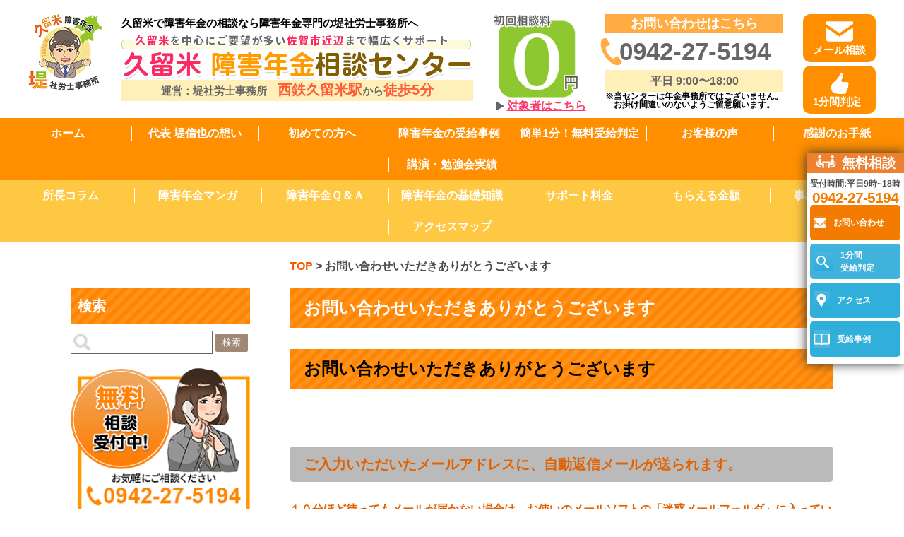

--- FILE ---
content_type: text/html; charset=UTF-8
request_url: https://kurume-syougainenkin.com/thanks_form
body_size: 15289
content:
<!DOCTYPE html>
<html dir="ltr" lang="ja"
	prefix="og: https://ogp.me/ns#" >
<head>
<meta charset="UTF-8">
<meta name="viewport" content="width=device-width, initial-scale=1">
<link rel="profile" href="https://gmpg.org/xfn/11">
<link rel=”SHORTCUT ICON” href="https://kurume-syougainenkin.com/wp-content/themes/shougai/favicon.ico">	
<link href="https://fonts.googleapis.com/css?family=Noto+Sans+JP&display=swap" rel="stylesheet">
<link rel="stylesheet" type="text/css" href="https://kurume-syougainenkin.com/wp-content/themes/shougai/js/slick/slick.css"/>
<link rel="stylesheet" type="text/css" href="https://kurume-syougainenkin.com/wp-content/themes/shougai/js/slick/slick-theme.css"/>
<script src="https://kurume-syougainenkin.com/wp-content/themes/shougai/lib/jquery-2.2.0.min.js" type="text/javascript"></script>
<script type="text/javascript" src="https://kurume-syougainenkin.com/wp-content/themes/shougai/lib/jquery.matchHeight-min.js"></script>
<script type="text/javascript" src="https://kurume-syougainenkin.com/wp-content/themes/shougai/js/slick/slick.min.js"></script>
<script type="text/javascript" src="https://kurume-syougainenkin.com/wp-content/themes/shougai/lib/common.js"></script>
	<title>お問い合わせいただきありがとうございます - 久留米障害年金相談センター</title>

		<!-- All in One SEO 4.3.6.1 - aioseo.com -->
		<meta name="description" content="お問い合わせいただきありがとうございます ご入力いただいたメールアドレスに、自動返信メールが送ら" />
		<meta name="robots" content="max-image-preview:large" />
		<link rel="canonical" href="https://kurume-syougainenkin.com/thanks_form" />
		<meta name="generator" content="All in One SEO (AIOSEO) 4.3.6.1 " />
		<meta property="og:locale" content="ja_JP" />
		<meta property="og:site_name" content="久留米障害年金相談センター - 障害年金の申請は久留米障害年金相談センターへ！障害年金専門の社労士が障害年金に関する相談を無料で受けます。外出が難しい方には無料出張訪問も承っております。あなたのお悩みお聞きします。" />
		<meta property="og:type" content="article" />
		<meta property="og:title" content="お問い合わせいただきありがとうございます - 久留米障害年金相談センター" />
		<meta property="og:description" content="お問い合わせいただきありがとうございます ご入力いただいたメールアドレスに、自動返信メールが送ら" />
		<meta property="og:url" content="https://kurume-syougainenkin.com/thanks_form" />
		<meta property="article:published_time" content="2021-03-03T01:21:17+00:00" />
		<meta property="article:modified_time" content="2021-06-08T01:57:20+00:00" />
		<meta name="twitter:card" content="summary_large_image" />
		<meta name="twitter:title" content="お問い合わせいただきありがとうございます - 久留米障害年金相談センター" />
		<meta name="twitter:description" content="お問い合わせいただきありがとうございます ご入力いただいたメールアドレスに、自動返信メールが送ら" />
		<script type="application/ld+json" class="aioseo-schema">
			{"@context":"https:\/\/schema.org","@graph":[{"@type":"BreadcrumbList","@id":"https:\/\/kurume-syougainenkin.com\/thanks_form#breadcrumblist","itemListElement":[{"@type":"ListItem","@id":"https:\/\/kurume-syougainenkin.com\/#listItem","position":1,"item":{"@type":"WebPage","@id":"https:\/\/kurume-syougainenkin.com\/","name":"\u30db\u30fc\u30e0","description":"\u4e45\u7559\u7c73\u3067\u969c\u5bb3\u5e74\u91d1\u306e\u76f8\u8ac7\u306a\u3089\u3001\u76f8\u8ac7\u5b9f\u7e3e3,000\u4ef6\u4ee5\u4e0a\u306e\u300c\u4e45\u7559\u7c73\u969c\u5bb3\u5e74\u91d1\u76f8\u8ac7\u30bb\u30f3\u30bf\u30fc\u300d\u3078\u3002\u521d\u56de\u76f8\u8ac7\u7121\u6599\u3002\u897f\u9244\u4e45\u7559\u7c73\u99c5\u304b\u3089\u5f92\u6b695\u5206\u3002","url":"https:\/\/kurume-syougainenkin.com\/"},"nextItem":"https:\/\/kurume-syougainenkin.com\/thanks_form#listItem"},{"@type":"ListItem","@id":"https:\/\/kurume-syougainenkin.com\/thanks_form#listItem","position":2,"item":{"@type":"WebPage","@id":"https:\/\/kurume-syougainenkin.com\/thanks_form","name":"\u304a\u554f\u3044\u5408\u308f\u305b\u3044\u305f\u3060\u304d\u3042\u308a\u304c\u3068\u3046\u3054\u3056\u3044\u307e\u3059","description":"\u304a\u554f\u3044\u5408\u308f\u305b\u3044\u305f\u3060\u304d\u3042\u308a\u304c\u3068\u3046\u3054\u3056\u3044\u307e\u3059 \u3054\u5165\u529b\u3044\u305f\u3060\u3044\u305f\u30e1\u30fc\u30eb\u30a2\u30c9\u30ec\u30b9\u306b\u3001\u81ea\u52d5\u8fd4\u4fe1\u30e1\u30fc\u30eb\u304c\u9001\u3089","url":"https:\/\/kurume-syougainenkin.com\/thanks_form"},"previousItem":"https:\/\/kurume-syougainenkin.com\/#listItem"}]},{"@type":"Organization","@id":"https:\/\/kurume-syougainenkin.com\/#organization","name":"\u4e45\u7559\u7c73\u969c\u5bb3\u5e74\u91d1\u76f8\u8ac7\u30bb\u30f3\u30bf\u30fc","url":"https:\/\/kurume-syougainenkin.com\/"},{"@type":"WebPage","@id":"https:\/\/kurume-syougainenkin.com\/thanks_form#webpage","url":"https:\/\/kurume-syougainenkin.com\/thanks_form","name":"\u304a\u554f\u3044\u5408\u308f\u305b\u3044\u305f\u3060\u304d\u3042\u308a\u304c\u3068\u3046\u3054\u3056\u3044\u307e\u3059 - \u4e45\u7559\u7c73\u969c\u5bb3\u5e74\u91d1\u76f8\u8ac7\u30bb\u30f3\u30bf\u30fc","description":"\u304a\u554f\u3044\u5408\u308f\u305b\u3044\u305f\u3060\u304d\u3042\u308a\u304c\u3068\u3046\u3054\u3056\u3044\u307e\u3059 \u3054\u5165\u529b\u3044\u305f\u3060\u3044\u305f\u30e1\u30fc\u30eb\u30a2\u30c9\u30ec\u30b9\u306b\u3001\u81ea\u52d5\u8fd4\u4fe1\u30e1\u30fc\u30eb\u304c\u9001\u3089","inLanguage":"ja","isPartOf":{"@id":"https:\/\/kurume-syougainenkin.com\/#website"},"breadcrumb":{"@id":"https:\/\/kurume-syougainenkin.com\/thanks_form#breadcrumblist"},"datePublished":"2021-03-03T01:21:17+00:00","dateModified":"2021-06-08T01:57:20+00:00"},{"@type":"WebSite","@id":"https:\/\/kurume-syougainenkin.com\/#website","url":"https:\/\/kurume-syougainenkin.com\/","name":"\u4e45\u7559\u7c73\u969c\u5bb3\u5e74\u91d1\u76f8\u8ac7\u30bb\u30f3\u30bf\u30fc","description":"\u969c\u5bb3\u5e74\u91d1\u306e\u7533\u8acb\u306f\u4e45\u7559\u7c73\u969c\u5bb3\u5e74\u91d1\u76f8\u8ac7\u30bb\u30f3\u30bf\u30fc\u3078\uff01\u969c\u5bb3\u5e74\u91d1\u5c02\u9580\u306e\u793e\u52b4\u58eb\u304c\u969c\u5bb3\u5e74\u91d1\u306b\u95a2\u3059\u308b\u76f8\u8ac7\u3092\u7121\u6599\u3067\u53d7\u3051\u307e\u3059\u3002\u5916\u51fa\u304c\u96e3\u3057\u3044\u65b9\u306b\u306f\u7121\u6599\u51fa\u5f35\u8a2a\u554f\u3082\u627f\u3063\u3066\u304a\u308a\u307e\u3059\u3002\u3042\u306a\u305f\u306e\u304a\u60a9\u307f\u304a\u805e\u304d\u3057\u307e\u3059\u3002","inLanguage":"ja","publisher":{"@id":"https:\/\/kurume-syougainenkin.com\/#organization"}}]}
		</script>
		<!-- All in One SEO -->


<!-- Google Tag Manager for WordPress by gtm4wp.com -->
<script data-cfasync="false" data-pagespeed-no-defer type="text/javascript">//<![CDATA[
	var gtm4wp_datalayer_name = "dataLayer";
	var dataLayer = dataLayer || [];
//]]>
</script>
<!-- End Google Tag Manager for WordPress by gtm4wp.com --><link rel="alternate" type="application/rss+xml" title="久留米障害年金相談センター &raquo; フィード" href="https://kurume-syougainenkin.com/feed" />
<link rel="alternate" type="application/rss+xml" title="久留米障害年金相談センター &raquo; コメントフィード" href="https://kurume-syougainenkin.com/comments/feed" />
		<!-- This site uses the Google Analytics by MonsterInsights plugin v8.14.0 - Using Analytics tracking - https://www.monsterinsights.com/ -->
		<!-- Note: MonsterInsights is not currently configured on this site. The site owner needs to authenticate with Google Analytics in the MonsterInsights settings panel. -->
					<!-- No UA code set -->
				<!-- / Google Analytics by MonsterInsights -->
		<script type="text/javascript">
window._wpemojiSettings = {"baseUrl":"https:\/\/s.w.org\/images\/core\/emoji\/14.0.0\/72x72\/","ext":".png","svgUrl":"https:\/\/s.w.org\/images\/core\/emoji\/14.0.0\/svg\/","svgExt":".svg","source":{"concatemoji":"https:\/\/kurume-syougainenkin.com\/wp-includes\/js\/wp-emoji-release.min.js?ver=6.2.8"}};
/*! This file is auto-generated */
!function(e,a,t){var n,r,o,i=a.createElement("canvas"),p=i.getContext&&i.getContext("2d");function s(e,t){p.clearRect(0,0,i.width,i.height),p.fillText(e,0,0);e=i.toDataURL();return p.clearRect(0,0,i.width,i.height),p.fillText(t,0,0),e===i.toDataURL()}function c(e){var t=a.createElement("script");t.src=e,t.defer=t.type="text/javascript",a.getElementsByTagName("head")[0].appendChild(t)}for(o=Array("flag","emoji"),t.supports={everything:!0,everythingExceptFlag:!0},r=0;r<o.length;r++)t.supports[o[r]]=function(e){if(p&&p.fillText)switch(p.textBaseline="top",p.font="600 32px Arial",e){case"flag":return s("\ud83c\udff3\ufe0f\u200d\u26a7\ufe0f","\ud83c\udff3\ufe0f\u200b\u26a7\ufe0f")?!1:!s("\ud83c\uddfa\ud83c\uddf3","\ud83c\uddfa\u200b\ud83c\uddf3")&&!s("\ud83c\udff4\udb40\udc67\udb40\udc62\udb40\udc65\udb40\udc6e\udb40\udc67\udb40\udc7f","\ud83c\udff4\u200b\udb40\udc67\u200b\udb40\udc62\u200b\udb40\udc65\u200b\udb40\udc6e\u200b\udb40\udc67\u200b\udb40\udc7f");case"emoji":return!s("\ud83e\udef1\ud83c\udffb\u200d\ud83e\udef2\ud83c\udfff","\ud83e\udef1\ud83c\udffb\u200b\ud83e\udef2\ud83c\udfff")}return!1}(o[r]),t.supports.everything=t.supports.everything&&t.supports[o[r]],"flag"!==o[r]&&(t.supports.everythingExceptFlag=t.supports.everythingExceptFlag&&t.supports[o[r]]);t.supports.everythingExceptFlag=t.supports.everythingExceptFlag&&!t.supports.flag,t.DOMReady=!1,t.readyCallback=function(){t.DOMReady=!0},t.supports.everything||(n=function(){t.readyCallback()},a.addEventListener?(a.addEventListener("DOMContentLoaded",n,!1),e.addEventListener("load",n,!1)):(e.attachEvent("onload",n),a.attachEvent("onreadystatechange",function(){"complete"===a.readyState&&t.readyCallback()})),(e=t.source||{}).concatemoji?c(e.concatemoji):e.wpemoji&&e.twemoji&&(c(e.twemoji),c(e.wpemoji)))}(window,document,window._wpemojiSettings);
</script>
<style type="text/css">
img.wp-smiley,
img.emoji {
	display: inline !important;
	border: none !important;
	box-shadow: none !important;
	height: 1em !important;
	width: 1em !important;
	margin: 0 0.07em !important;
	vertical-align: -0.1em !important;
	background: none !important;
	padding: 0 !important;
}
</style>
	<link rel='stylesheet' id='wp-block-library-css' href='https://kurume-syougainenkin.com/wp-includes/css/dist/block-library/style.min.css?ver=6.2.8' type='text/css' media='all' />
<link rel='stylesheet' id='classic-theme-styles-css' href='https://kurume-syougainenkin.com/wp-includes/css/classic-themes.min.css?ver=6.2.8' type='text/css' media='all' />
<style id='global-styles-inline-css' type='text/css'>
body{--wp--preset--color--black: #000000;--wp--preset--color--cyan-bluish-gray: #abb8c3;--wp--preset--color--white: #ffffff;--wp--preset--color--pale-pink: #f78da7;--wp--preset--color--vivid-red: #cf2e2e;--wp--preset--color--luminous-vivid-orange: #ff6900;--wp--preset--color--luminous-vivid-amber: #fcb900;--wp--preset--color--light-green-cyan: #7bdcb5;--wp--preset--color--vivid-green-cyan: #00d084;--wp--preset--color--pale-cyan-blue: #8ed1fc;--wp--preset--color--vivid-cyan-blue: #0693e3;--wp--preset--color--vivid-purple: #9b51e0;--wp--preset--gradient--vivid-cyan-blue-to-vivid-purple: linear-gradient(135deg,rgba(6,147,227,1) 0%,rgb(155,81,224) 100%);--wp--preset--gradient--light-green-cyan-to-vivid-green-cyan: linear-gradient(135deg,rgb(122,220,180) 0%,rgb(0,208,130) 100%);--wp--preset--gradient--luminous-vivid-amber-to-luminous-vivid-orange: linear-gradient(135deg,rgba(252,185,0,1) 0%,rgba(255,105,0,1) 100%);--wp--preset--gradient--luminous-vivid-orange-to-vivid-red: linear-gradient(135deg,rgba(255,105,0,1) 0%,rgb(207,46,46) 100%);--wp--preset--gradient--very-light-gray-to-cyan-bluish-gray: linear-gradient(135deg,rgb(238,238,238) 0%,rgb(169,184,195) 100%);--wp--preset--gradient--cool-to-warm-spectrum: linear-gradient(135deg,rgb(74,234,220) 0%,rgb(151,120,209) 20%,rgb(207,42,186) 40%,rgb(238,44,130) 60%,rgb(251,105,98) 80%,rgb(254,248,76) 100%);--wp--preset--gradient--blush-light-purple: linear-gradient(135deg,rgb(255,206,236) 0%,rgb(152,150,240) 100%);--wp--preset--gradient--blush-bordeaux: linear-gradient(135deg,rgb(254,205,165) 0%,rgb(254,45,45) 50%,rgb(107,0,62) 100%);--wp--preset--gradient--luminous-dusk: linear-gradient(135deg,rgb(255,203,112) 0%,rgb(199,81,192) 50%,rgb(65,88,208) 100%);--wp--preset--gradient--pale-ocean: linear-gradient(135deg,rgb(255,245,203) 0%,rgb(182,227,212) 50%,rgb(51,167,181) 100%);--wp--preset--gradient--electric-grass: linear-gradient(135deg,rgb(202,248,128) 0%,rgb(113,206,126) 100%);--wp--preset--gradient--midnight: linear-gradient(135deg,rgb(2,3,129) 0%,rgb(40,116,252) 100%);--wp--preset--duotone--dark-grayscale: url('#wp-duotone-dark-grayscale');--wp--preset--duotone--grayscale: url('#wp-duotone-grayscale');--wp--preset--duotone--purple-yellow: url('#wp-duotone-purple-yellow');--wp--preset--duotone--blue-red: url('#wp-duotone-blue-red');--wp--preset--duotone--midnight: url('#wp-duotone-midnight');--wp--preset--duotone--magenta-yellow: url('#wp-duotone-magenta-yellow');--wp--preset--duotone--purple-green: url('#wp-duotone-purple-green');--wp--preset--duotone--blue-orange: url('#wp-duotone-blue-orange');--wp--preset--font-size--small: 13px;--wp--preset--font-size--medium: 20px;--wp--preset--font-size--large: 36px;--wp--preset--font-size--x-large: 42px;--wp--preset--spacing--20: 0.44rem;--wp--preset--spacing--30: 0.67rem;--wp--preset--spacing--40: 1rem;--wp--preset--spacing--50: 1.5rem;--wp--preset--spacing--60: 2.25rem;--wp--preset--spacing--70: 3.38rem;--wp--preset--spacing--80: 5.06rem;--wp--preset--shadow--natural: 6px 6px 9px rgba(0, 0, 0, 0.2);--wp--preset--shadow--deep: 12px 12px 50px rgba(0, 0, 0, 0.4);--wp--preset--shadow--sharp: 6px 6px 0px rgba(0, 0, 0, 0.2);--wp--preset--shadow--outlined: 6px 6px 0px -3px rgba(255, 255, 255, 1), 6px 6px rgba(0, 0, 0, 1);--wp--preset--shadow--crisp: 6px 6px 0px rgba(0, 0, 0, 1);}:where(.is-layout-flex){gap: 0.5em;}body .is-layout-flow > .alignleft{float: left;margin-inline-start: 0;margin-inline-end: 2em;}body .is-layout-flow > .alignright{float: right;margin-inline-start: 2em;margin-inline-end: 0;}body .is-layout-flow > .aligncenter{margin-left: auto !important;margin-right: auto !important;}body .is-layout-constrained > .alignleft{float: left;margin-inline-start: 0;margin-inline-end: 2em;}body .is-layout-constrained > .alignright{float: right;margin-inline-start: 2em;margin-inline-end: 0;}body .is-layout-constrained > .aligncenter{margin-left: auto !important;margin-right: auto !important;}body .is-layout-constrained > :where(:not(.alignleft):not(.alignright):not(.alignfull)){max-width: var(--wp--style--global--content-size);margin-left: auto !important;margin-right: auto !important;}body .is-layout-constrained > .alignwide{max-width: var(--wp--style--global--wide-size);}body .is-layout-flex{display: flex;}body .is-layout-flex{flex-wrap: wrap;align-items: center;}body .is-layout-flex > *{margin: 0;}:where(.wp-block-columns.is-layout-flex){gap: 2em;}.has-black-color{color: var(--wp--preset--color--black) !important;}.has-cyan-bluish-gray-color{color: var(--wp--preset--color--cyan-bluish-gray) !important;}.has-white-color{color: var(--wp--preset--color--white) !important;}.has-pale-pink-color{color: var(--wp--preset--color--pale-pink) !important;}.has-vivid-red-color{color: var(--wp--preset--color--vivid-red) !important;}.has-luminous-vivid-orange-color{color: var(--wp--preset--color--luminous-vivid-orange) !important;}.has-luminous-vivid-amber-color{color: var(--wp--preset--color--luminous-vivid-amber) !important;}.has-light-green-cyan-color{color: var(--wp--preset--color--light-green-cyan) !important;}.has-vivid-green-cyan-color{color: var(--wp--preset--color--vivid-green-cyan) !important;}.has-pale-cyan-blue-color{color: var(--wp--preset--color--pale-cyan-blue) !important;}.has-vivid-cyan-blue-color{color: var(--wp--preset--color--vivid-cyan-blue) !important;}.has-vivid-purple-color{color: var(--wp--preset--color--vivid-purple) !important;}.has-black-background-color{background-color: var(--wp--preset--color--black) !important;}.has-cyan-bluish-gray-background-color{background-color: var(--wp--preset--color--cyan-bluish-gray) !important;}.has-white-background-color{background-color: var(--wp--preset--color--white) !important;}.has-pale-pink-background-color{background-color: var(--wp--preset--color--pale-pink) !important;}.has-vivid-red-background-color{background-color: var(--wp--preset--color--vivid-red) !important;}.has-luminous-vivid-orange-background-color{background-color: var(--wp--preset--color--luminous-vivid-orange) !important;}.has-luminous-vivid-amber-background-color{background-color: var(--wp--preset--color--luminous-vivid-amber) !important;}.has-light-green-cyan-background-color{background-color: var(--wp--preset--color--light-green-cyan) !important;}.has-vivid-green-cyan-background-color{background-color: var(--wp--preset--color--vivid-green-cyan) !important;}.has-pale-cyan-blue-background-color{background-color: var(--wp--preset--color--pale-cyan-blue) !important;}.has-vivid-cyan-blue-background-color{background-color: var(--wp--preset--color--vivid-cyan-blue) !important;}.has-vivid-purple-background-color{background-color: var(--wp--preset--color--vivid-purple) !important;}.has-black-border-color{border-color: var(--wp--preset--color--black) !important;}.has-cyan-bluish-gray-border-color{border-color: var(--wp--preset--color--cyan-bluish-gray) !important;}.has-white-border-color{border-color: var(--wp--preset--color--white) !important;}.has-pale-pink-border-color{border-color: var(--wp--preset--color--pale-pink) !important;}.has-vivid-red-border-color{border-color: var(--wp--preset--color--vivid-red) !important;}.has-luminous-vivid-orange-border-color{border-color: var(--wp--preset--color--luminous-vivid-orange) !important;}.has-luminous-vivid-amber-border-color{border-color: var(--wp--preset--color--luminous-vivid-amber) !important;}.has-light-green-cyan-border-color{border-color: var(--wp--preset--color--light-green-cyan) !important;}.has-vivid-green-cyan-border-color{border-color: var(--wp--preset--color--vivid-green-cyan) !important;}.has-pale-cyan-blue-border-color{border-color: var(--wp--preset--color--pale-cyan-blue) !important;}.has-vivid-cyan-blue-border-color{border-color: var(--wp--preset--color--vivid-cyan-blue) !important;}.has-vivid-purple-border-color{border-color: var(--wp--preset--color--vivid-purple) !important;}.has-vivid-cyan-blue-to-vivid-purple-gradient-background{background: var(--wp--preset--gradient--vivid-cyan-blue-to-vivid-purple) !important;}.has-light-green-cyan-to-vivid-green-cyan-gradient-background{background: var(--wp--preset--gradient--light-green-cyan-to-vivid-green-cyan) !important;}.has-luminous-vivid-amber-to-luminous-vivid-orange-gradient-background{background: var(--wp--preset--gradient--luminous-vivid-amber-to-luminous-vivid-orange) !important;}.has-luminous-vivid-orange-to-vivid-red-gradient-background{background: var(--wp--preset--gradient--luminous-vivid-orange-to-vivid-red) !important;}.has-very-light-gray-to-cyan-bluish-gray-gradient-background{background: var(--wp--preset--gradient--very-light-gray-to-cyan-bluish-gray) !important;}.has-cool-to-warm-spectrum-gradient-background{background: var(--wp--preset--gradient--cool-to-warm-spectrum) !important;}.has-blush-light-purple-gradient-background{background: var(--wp--preset--gradient--blush-light-purple) !important;}.has-blush-bordeaux-gradient-background{background: var(--wp--preset--gradient--blush-bordeaux) !important;}.has-luminous-dusk-gradient-background{background: var(--wp--preset--gradient--luminous-dusk) !important;}.has-pale-ocean-gradient-background{background: var(--wp--preset--gradient--pale-ocean) !important;}.has-electric-grass-gradient-background{background: var(--wp--preset--gradient--electric-grass) !important;}.has-midnight-gradient-background{background: var(--wp--preset--gradient--midnight) !important;}.has-small-font-size{font-size: var(--wp--preset--font-size--small) !important;}.has-medium-font-size{font-size: var(--wp--preset--font-size--medium) !important;}.has-large-font-size{font-size: var(--wp--preset--font-size--large) !important;}.has-x-large-font-size{font-size: var(--wp--preset--font-size--x-large) !important;}
.wp-block-navigation a:where(:not(.wp-element-button)){color: inherit;}
:where(.wp-block-columns.is-layout-flex){gap: 2em;}
.wp-block-pullquote{font-size: 1.5em;line-height: 1.6;}
</style>
<link rel='stylesheet' id='contact-form-7-css' href='https://kurume-syougainenkin.com/wp-content/plugins/contact-form-7/includes/css/styles.css?ver=5.4.1' type='text/css' media='all' />
<link rel='stylesheet' id='shougai-theme-style-css' href='https://kurume-syougainenkin.com/wp-content/themes/shougai/style.css?ver=6.2.8' type='text/css' media='all' />
<link rel='stylesheet' id='common-style-css' href='https://kurume-syougainenkin.com/wp-content/themes/shougai/css/common.css?ver=6.2.8' type='text/css' media='all' />
<link rel='stylesheet' id='fancybox-css' href='https://kurume-syougainenkin.com/wp-content/plugins/easy-fancybox/fancybox/1.5.4/jquery.fancybox.min.css?ver=6.2.8' type='text/css' media='screen' />
<script type='text/javascript' src='https://kurume-syougainenkin.com/wp-includes/js/jquery/jquery.min.js?ver=3.6.4' id='jquery-core-js'></script>
<script type='text/javascript' src='https://kurume-syougainenkin.com/wp-includes/js/jquery/jquery-migrate.min.js?ver=3.4.0' id='jquery-migrate-js'></script>
<script type='text/javascript' src='https://kurume-syougainenkin.com/wp-content/plugins/jquery-vertical-accordion-menu/js/jquery.hoverIntent.minified.js?ver=6.2.8' id='jqueryhoverintent-js'></script>
<script type='text/javascript' src='https://kurume-syougainenkin.com/wp-content/plugins/jquery-vertical-accordion-menu/js/jquery.cookie.js?ver=6.2.8' id='jquerycookie-js'></script>
<script type='text/javascript' src='https://kurume-syougainenkin.com/wp-content/plugins/jquery-vertical-accordion-menu/js/jquery.dcjqaccordion.2.9.js?ver=6.2.8' id='dcjqaccordion-js'></script>
<link rel="https://api.w.org/" href="https://kurume-syougainenkin.com/wp-json/" /><link rel="alternate" type="application/json" href="https://kurume-syougainenkin.com/wp-json/wp/v2/pages/3087" /><link rel='shortlink' href='https://kurume-syougainenkin.com/?p=3087' />
<link rel="alternate" type="application/json+oembed" href="https://kurume-syougainenkin.com/wp-json/oembed/1.0/embed?url=https%3A%2F%2Fkurume-syougainenkin.com%2Fthanks_form" />
<link rel="alternate" type="text/xml+oembed" href="https://kurume-syougainenkin.com/wp-json/oembed/1.0/embed?url=https%3A%2F%2Fkurume-syougainenkin.com%2Fthanks_form&#038;format=xml" />

<!-- Google Tag Manager for WordPress by gtm4wp.com -->
<script data-cfasync="false" data-pagespeed-no-defer type="text/javascript">//<![CDATA[
	var dataLayer_content = {"pagePostType":"page","pagePostType2":"single-page","pagePostAuthor":"kurume-syougainenkin"};
	dataLayer.push( dataLayer_content );//]]>
</script>
<script data-cfasync="false">//<![CDATA[
(function(w,d,s,l,i){w[l]=w[l]||[];w[l].push({'gtm.start':
new Date().getTime(),event:'gtm.js'});var f=d.getElementsByTagName(s)[0],
j=d.createElement(s),dl=l!='dataLayer'?'&l='+l:'';j.async=true;j.src=
'//www.googletagmanager.com/gtm.'+'js?id='+i+dl;f.parentNode.insertBefore(j,f);
})(window,document,'script','dataLayer','GTM-5PTP7X');//]]>
</script>
<!-- End Google Tag Manager -->
<!-- End Google Tag Manager for WordPress by gtm4wp.com --><link rel="icon" href="https://kurume-syougainenkin.com/wp-content/uploads/2022/04/cropped-文字なし-32x32.png" sizes="32x32" />
<link rel="icon" href="https://kurume-syougainenkin.com/wp-content/uploads/2022/04/cropped-文字なし-192x192.png" sizes="192x192" />
<link rel="apple-touch-icon" href="https://kurume-syougainenkin.com/wp-content/uploads/2022/04/cropped-文字なし-180x180.png" />
<meta name="msapplication-TileImage" content="https://kurume-syougainenkin.com/wp-content/uploads/2022/04/cropped-文字なし-270x270.png" />
<link rel="stylesheet" href="https://kurume-syougainenkin.com/wp-content/themes/shougai/css/page.css">
		
</head>

<body class="page-template-default page page-id-3087">
<a id="anc_top"></a>	
<div class="wrap">


<header id="header">
	<div class="header_inner clearfix">
		<div class="flexbox_list">
			<div class="area_01">
				<a class="header_logo" href="https://kurume-syougainenkin.com"><img src="https://kurume-syougainenkin.com/wp-content/themes/shougai/images/common/logo.png" alt="logo"></a>
			</div>
			<div class="area_02">
				<a href="https://kurume-syougainenkin.com">
					<p class="text_01">久留米で障害年金の相談なら障害年金専門の堤社労士事務所へ</p>
					<p class="text_02"><img src="https://kurume-syougainenkin.com/wp-content/themes/shougai/images/common/header_text01.png" alt=""></p>
					<img src="https://kurume-syougainenkin.com/wp-content/themes/shougai/images/common/title.png" alt="logo">
					<p class="text_03">運営：堤社労士事務所　<span>西鉄久留米駅</span>から<span>徒歩5分</span></p>
				</a>
			</div>
			<div class="area_03 pc">
				<a href="page-197" class="link01"><img src="https://kurume-syougainenkin.com/wp-content/themes/shougai/images/common/header01.png" alt=""></a>
				<a href="https://kurume-syougainenkin.com/page-197" class="link02">
					対象者はこちら
				</a>
			</div>
			<div class="area_04 pc">
				<a href="https://kurume-syougainenkin.com/contact" class="contact">お問い合わせはこちら</a>
				<a href="tel:0942275194" class="tel">0942-27-5194</a>
				<p class="time">平日 9:00〜18:00</p>
				<p class="note">
					※当センターは年金事務所ではございません。<br>
					お掛け間違いのないようご留意願います。
				</p>
			</div>
			<div class="area_05 pc">
				<a href="https://kurume-syougainenkin.com/contact" class="mail">
					メール相談
				</a>
				<a href="https://kurume-syougainenkin.com/page-71" class="hantei">
					1分間判定
				</a>
			</div>
		</div>
	</div>
		<div class="header_area">

			<ul class="sp_headmenu">
				<li>メニュー</li>
				<li><a href="https://kurume-syougainenkin.com/">トップ</a></li>
				<li><a href="https://kurume-syougainenkin.com/page-152/page-157/">アクセス</a></li>
				<li><a href="tel:0942275194">TEL</a></li>
			</ul>





			<div class="drawr menusp">
				<div class="menuFive menu-trigger">
					<span></span>
					<span></span>
					<span></span>
				</div>
			</div>

			<nav class="navigation">
				<div class="pc menupc">
					<ul class="nav-pc__gnav01"><li id="menu-item-7" class="menu-item menu-item-type-custom menu-item-object-custom menu-item-7"><a href="/">ホーム</a></li>
<li id="menu-item-4624" class="menu-item menu-item-type-post_type menu-item-object-page menu-item-4624"><a href="https://kurume-syougainenkin.com/page-152/%e4%bb%a3%e8%a1%a8-%e5%a0%a4%e4%bf%a1%e4%b9%9f%e3%81%ae%e6%83%b3%e3%81%84">代表 堤信也の想い</a></li>
<li id="menu-item-3114" class="menu-item menu-item-type-post_type menu-item-object-page menu-item-3114"><a href="https://kurume-syougainenkin.com/page-152/page-159">初めての方へ</a></li>
<li id="menu-item-4401" class="menu-item menu-item-type-custom menu-item-object-custom menu-item-4401"><a href="https://kurume-syougainenkin.com/case">障害年金の受給事例</a></li>
<li id="menu-item-3266" class="menu-item menu-item-type-post_type menu-item-object-page menu-item-3266"><a href="https://kurume-syougainenkin.com/page-71">簡単1分！無料受給判定</a></li>
<li id="menu-item-4410" class="menu-item menu-item-type-post_type menu-item-object-page menu-item-4410"><a href="https://kurume-syougainenkin.com/page-485">お客様の声</a></li>
<li id="menu-item-4412" class="menu-item menu-item-type-post_type menu-item-object-page menu-item-4412"><a href="https://kurume-syougainenkin.com/page-404">感謝のお手紙</a></li>
<li id="menu-item-4413" class="menu-item menu-item-type-post_type menu-item-object-page menu-item-4413"><a href="https://kurume-syougainenkin.com/page-413">講演・勉強会実績</a></li>
</ul>					<ul class="nav-pc__gnav02"><li id="menu-item-4979" class="menu-item menu-item-type-custom menu-item-object-custom menu-item-4979"><a href="https://kurume-syougainenkin.com/%e6%89%80%e9%95%b7%e3%82%b3%e3%83%a9%e3%83%a0-2">所長コラム</a></li>
<li id="menu-item-4415" class="menu-item menu-item-type-post_type menu-item-object-page menu-item-4415"><a href="https://kurume-syougainenkin.com/comic">障害年金マンガ</a></li>
<li id="menu-item-4610" class="menu-item menu-item-type-post_type menu-item-object-page menu-item-4610"><a href="https://kurume-syougainenkin.com/page-201">障害年金Ｑ＆Ａ</a></li>
<li id="menu-item-4414" class="menu-item menu-item-type-post_type menu-item-object-page menu-item-4414"><a href="https://kurume-syougainenkin.com/page-2">障害年金の基礎知識</a></li>
<li id="menu-item-4342" class="menu-item menu-item-type-post_type menu-item-object-page menu-item-4342"><a href="https://kurume-syougainenkin.com/page-116">サポート料金</a></li>
<li id="menu-item-4411" class="menu-item menu-item-type-post_type menu-item-object-page menu-item-4411"><a href="https://kurume-syougainenkin.com/page-2/page-38">もらえる金額</a></li>
<li id="menu-item-4343" class="menu-item menu-item-type-post_type menu-item-object-page menu-item-4343"><a href="https://kurume-syougainenkin.com/page-152">事務所について</a></li>
<li id="menu-item-4346" class="menu-item menu-item-type-post_type menu-item-object-page menu-item-4346"><a href="https://kurume-syougainenkin.com/page-152/page-157">アクセスマップ</a></li>
</ul>				</div>
				<div class="tab menusp">
					<ul id="navi-sp__gnav">
					<li><a href="/">ホーム</a></li><li><a href="https://kurume-syougainenkin.com/page-152/%e4%bb%a3%e8%a1%a8-%e5%a0%a4%e4%bf%a1%e4%b9%9f%e3%81%ae%e6%83%b3%e3%81%84">代表 堤信也の想い</a></li><li><a href="https://kurume-syougainenkin.com/page-152/page-159">初めての方へ</a></li><li><a href="https://kurume-syougainenkin.com/case">障害年金の受給事例</a></li><li><a href="https://kurume-syougainenkin.com/page-71">簡単1分！無料受給判定</a></li><li><a href="https://kurume-syougainenkin.com/page-485">お客様の声</a></li><li><a href="https://kurume-syougainenkin.com/page-404">感謝のお手紙</a></li><li><a href="https://kurume-syougainenkin.com/page-413">講演・勉強会実績</a></li>					<li><a href="https://kurume-syougainenkin.com/%e6%89%80%e9%95%b7%e3%82%b3%e3%83%a9%e3%83%a0-2">所長コラム</a></li><li><a href="https://kurume-syougainenkin.com/comic">障害年金マンガ</a></li><li><a href="https://kurume-syougainenkin.com/page-201">障害年金Ｑ＆Ａ</a></li><li><a href="https://kurume-syougainenkin.com/page-2">障害年金の基礎知識</a></li><li><a href="https://kurume-syougainenkin.com/page-116">サポート料金</a></li><li><a href="https://kurume-syougainenkin.com/page-2/page-38">もらえる金額</a></li><li><a href="https://kurume-syougainenkin.com/page-152">事務所について</a></li><li><a href="https://kurume-syougainenkin.com/page-152/page-157">アクセスマップ</a></li>					</ul>
				</div>	
			</nav>

			<!-- スマートフォン -->
			
			
				<div class="overlay"></div>
	</div>
</header>
<!-- Google tag (gtag.js) -->
<script async src="https://www.googletagmanager.com/gtag/js?id=AW-17778438622">
</script>
<script>
  window.dataLayer = window.dataLayer || [];
  function gtag(){dataLayer.push(arguments);}
  gtag('js', new Date());

  gtag('config', 'AW-17778438622');
</script>
	<div class="two-column">
		<div class="container">
			<div class="flexbox_list reverse">
				<div id="main" class="sub">
					<p class="breadcrumb" typeof="BreadcrumbList" vocab="https://schema.org/">
						<!-- Breadcrumb NavXT 7.1.0 -->
<span property="itemListElement" typeof="ListItem"><a property="item" typeof="WebPage" title="Go to 久留米障害年金相談センター." href="https://kurume-syougainenkin.com" class="home" ><span property="name">TOP</span></a><meta property="position" content="1"></span> &gt; <span property="itemListElement" typeof="ListItem"><span property="name" class="post post-page current-item">お問い合わせいただきありがとうございます</span><meta property="url" content="https://kurume-syougainenkin.com/thanks_form"><meta property="position" content="2"></span>					</p> 
											
					<h1>お問い合わせいただきありがとうございます</h1>
						
						 <h1 style="color: #000000;">お問い合わせいただきありがとうございます</h1>
<p>&nbsp;</p>
<h4 style="color: #000000;"><strong style="color: #e26100;">ご入力いただいたメールアドレスに、自動返信メールが送られます。</strong></h4>
<p style="color: #333333;"><strong style="color: #e26100;">１０分ほど待ってもメールが届かない場合は、お使いのメールソフトの「迷惑メールフォルダ」に入っている可能性があります。</strong></p>
<p style="color: #333333;"><strong style="color: #e26100;">あるいは届いたメールを誤って削除してしまい「ゴミ箱」に入っている可能性もあります。</strong></p>
<p style="color: #333333;"><strong style="color: #e26100;">自動返信メールが届かない場合は「迷惑メールフォルダ」「ゴミ箱」の中をご確認ください。</strong></p>
<p style="color: #333333;"> </p>
<ul style="color: #333333;">
<li>また予め各携帯会社の迷惑メール設定から受信メール設定で当事務所のメールアドレス（info@okinawa-naha-shogainenkin.com）を登録していただければと思います。</li>
</ul>
<p style="color: #333333;">つきましては各携帯会社の公式サイトをご確認ください。</p>
<p style="color: #333333;">docomo：<a style="color: #00319e;" href="https://www.nttdocomo.co.jp/info/spam_mail/spmode/domain/">https://www.nttdocomo.co.jp/info/spam_mail/spmode/domain/</a></p>
<p style="color: #333333;">au：<a style="color: #00319e;" href="https://www.au.com/support/service/mobile/trouble/mail/email/filter/detail/domain/">https://www.au.com/support/service/mobile/trouble/mail/email/filter/detail/domain/</a></p>
<p style="color: #333333;">SoftBank：<a style="color: #00319e;" href="https://www.softbank.jp/mobile/support/mail/antispam/mms/whiteblack/">https://www.softbank.jp/mobile/support/mail/antispam/mms/whiteblack/</a></p><br><p class="post-modified-info">この記事の最終更新日 2021年6月8日 執筆者： <a href="https://kurume-syougainenkin.com/page-152/page-161">社会保険労務士 堤信也</a></p>
										<section class="footer-list mb3">
	<div class="text-center mt5 mb5">
		<a href="" class="btn3">TOPに戻る</a>
	</div>
	<h2>もっと詳しく知りたい方はコチラのページもご覧ください</h2>
	<div class="flexbox_list">
		<a href="https://kurume-syougainenkin.com/page-2" class="information_block mb1">
			<img src="https://kurume-syougainenkin.com/wp-content/themes/shougai/images/common/footer-list01.png" alt="">
		</a>
		<a href="https://kurume-syougainenkin.com/page-197">
			<img src="https://kurume-syougainenkin.com/wp-content/themes/shougai/images/common/footer-list02.png" alt="">
		</a>
		<a href="https://kurume-syougainenkin.com/case" class="mb1">
			<img src="https://kurume-syougainenkin.com/wp-content/themes/shougai/images/common/footer-list03.png" alt="">
		</a>
		<a href="https://kurume-syougainenkin.com/page-71">
			<img src="https://kurume-syougainenkin.com/wp-content/themes/shougai/images/common/footer-list04.png" alt="">
		</a>
	</div>
	
</section>

<section id="information-area" class="section">
	<a href="https://kurume-syougainenkin.com/page-2" class="information_block mb1">
		<img src="https://kurume-syougainenkin.com/wp-content/themes/shougai/images/common/banner02.png" alt="">
	</a>
	<a href="https://kurume-syougainenkin.com/page-71">
		<img src="https://kurume-syougainenkin.com/wp-content/themes/shougai/images/common/banner03.png" alt="">
	</a>
	<a href="https://kurume-syougainenkin.com/contact" class="mb1">
		<img src="https://kurume-syougainenkin.com/wp-content/themes/shougai/images/common/banner04.png" alt="">
	</a>
	<a href="https://kurume-syougainenkin.com/comic">
		<img src="https://kurume-syougainenkin.com/wp-content/themes/shougai/images/common/banner05.png" alt="">
	</a>
</section>				</div>	
				
<div id="side">
  <section id="search-2" class="widget widget_search"><h2 class="widget-title">検索</h2><div class="searchform">
<form role="search" method="get" id="searchform" action="https://kurume-syougainenkin.com/">
<label class="screen-reader-text" for="s"></label>
<input type="text" value="" name="s"id="s" />
<input type="submit" id="searchsubmit" value="検索" />
</form>
</div>	</section><section id="text-2" class="widget widget_text">			<div class="textwidget"><div class="mb1"><a href="https://kurume-syougainenkin.com/page-197"><img decoding="async" class="op" src="https://kurume-syougainenkin.com/wp-content/themes/shougai/images/common/side01.png" alt="無料相談会実施中！お気軽にご相談ください｜TEL：0942-62-3917 月曜日　土曜日9:00 18:00 ※日曜・祝日応相談" /></a></div>
<div class="mb1"><a href="https://kurume-syougainenkin.com/wp-content/uploads/2021/09/210903-%E9%9A%9C%E5%AE%B3%E5%B9%B4%E9%87%91%E7%9B%B8%E8%AB%87%E3%82%AB%E3%83%AB%E3%83%86.pdf"><img decoding="async" class="op" src="https://kurume-syougainenkin.com/wp-content/themes/shougai/images/common/side02.png" alt="障害年金相談票｜ダウンロードはこちら" /></a></div>
<div class="mb1"><a href="https://kurume-syougainenkin.com/contact" target="_blank" rel="noopener"><img decoding="async" class="op" src="https://kurume-syougainenkin.com/wp-content/themes/shougai/images/common/side03.png" alt="無料メール相談" /></a></div>
<div class="mb1"><a href="https://kurume-syougainenkin.com/page-152/page-159"><img decoding="async" src="https://kurume-syougainenkin.com/wp-content/themes/shougai/images/common/side04.png" alt="初めての方へ" /></a></div>
<div class="mb1"><a href="https://kurume-syougainenkin.com/page-201"><img decoding="async" src="https://kurume-syougainenkin.com/wp-content/themes/shougai/images/common/side05.png" alt="よくある質問" /></a></div>
<div class="mb1"><a href="https://kurume-syougainenkin.com/page-116"><img decoding="async" src="https://kurume-syougainenkin.com/wp-content/themes/shougai/images/common/side06.png" alt="料金表" /></a></div>
</div>
		</section><section id="dc_jqaccordion_widget-2" class="widget "><h2 class="widget-title">コンテンツメニュー</h2>		
		<div class="dcjq-accordion" id="dc_jqaccordion_widget-2-item">
		
			<ul id="menu-sidemenu" class="menu"><li id="menu-item-8" class="menu-item menu-item-type-custom menu-item-object-custom menu-item-8"><a href="/">トップページ</a></li>
<li id="menu-item-3118" class="menu-item menu-item-type-post_type menu-item-object-page menu-item-has-children menu-item-3118"><a href="https://kurume-syougainenkin.com/page-2">障害年金の基礎知識</a>
<ul class="sub-menu">
	<li id="menu-item-3119" class="menu-item menu-item-type-post_type menu-item-object-page menu-item-3119"><a href="https://kurume-syougainenkin.com/page-2">障害年金の基礎知識</a></li>
	<li id="menu-item-3120" class="menu-item menu-item-type-post_type menu-item-object-page menu-item-3120"><a href="https://kurume-syougainenkin.com/page-2/page-69">特別障害者手当</a></li>
	<li id="menu-item-3121" class="menu-item menu-item-type-post_type menu-item-object-page menu-item-3121"><a href="https://kurume-syougainenkin.com/page-2/page-38">障害年金でもらえる金額</a></li>
	<li id="menu-item-3122" class="menu-item menu-item-type-post_type menu-item-object-page menu-item-3122"><a href="https://kurume-syougainenkin.com/page-2/page-52">障害年金で必要な書類</a></li>
	<li id="menu-item-3123" class="menu-item menu-item-type-post_type menu-item-object-page menu-item-3123"><a href="https://kurume-syougainenkin.com/page-2/page-33">障害年金とは</a></li>
	<li id="menu-item-3124" class="menu-item menu-item-type-post_type menu-item-object-page menu-item-3124"><a href="https://kurume-syougainenkin.com/page-2/page-65">障害年金の問題点</a></li>
	<li id="menu-item-3125" class="menu-item menu-item-type-post_type menu-item-object-page menu-item-3125"><a href="https://kurume-syougainenkin.com/page-2/page-49">障害年金の対象となる傷病</a></li>
	<li id="menu-item-3126" class="menu-item menu-item-type-post_type menu-item-object-page menu-item-3126"><a href="https://kurume-syougainenkin.com/page-2/page-36">障害年金の種類</a></li>
	<li id="menu-item-3127" class="menu-item menu-item-type-post_type menu-item-object-page menu-item-3127"><a href="https://kurume-syougainenkin.com/page-2/page-56">障害年金をもらうためのポイント</a></li>
	<li id="menu-item-3128" class="menu-item menu-item-type-post_type menu-item-object-page menu-item-3128"><a href="https://kurume-syougainenkin.com/page-2/page-44">障害年金をもらうための条件</a></li>
	<li id="menu-item-3129" class="menu-item menu-item-type-post_type menu-item-object-page menu-item-3129"><a href="https://kurume-syougainenkin.com/page-2/page-54">障害年金認定方法</a></li>
	<li id="menu-item-3130" class="menu-item menu-item-type-post_type menu-item-object-page menu-item-3130"><a href="https://kurume-syougainenkin.com/page-2/page-60">障害年金請求の流れ</a></li>
	<li id="menu-item-3131" class="menu-item menu-item-type-post_type menu-item-object-page menu-item-3131"><a href="https://kurume-syougainenkin.com/page-2/page-58">障害年金請求時の注意点</a></li>
</ul>
</li>
<li id="menu-item-4379" class="menu-item menu-item-type-custom menu-item-object-custom menu-item-4379"><a href="https://kurume-syougainenkin.com/case">障害年金の受給事例</a></li>
<li id="menu-item-3132" class="menu-item menu-item-type-post_type menu-item-object-page menu-item-3132"><a href="https://kurume-syougainenkin.com/page-71">簡単1分！無料受給判定</a></li>
<li id="menu-item-3133" class="menu-item menu-item-type-post_type menu-item-object-page menu-item-has-children menu-item-3133"><a href="https://kurume-syougainenkin.com/page-75">症状別障害年金の基準</a>
<ul class="sub-menu">
	<li id="menu-item-3134" class="menu-item menu-item-type-post_type menu-item-object-page menu-item-3134"><a href="https://kurume-syougainenkin.com/page-75">症状別障害年金の基準</a></li>
	<li id="menu-item-3139" class="menu-item menu-item-type-post_type menu-item-object-page menu-item-3139"><a href="https://kurume-syougainenkin.com/page-75/page-77">眼（視力・視野）の障害認定基準</a></li>
	<li id="menu-item-3140" class="menu-item menu-item-type-post_type menu-item-object-page menu-item-3140"><a href="https://kurume-syougainenkin.com/page-75/page-82">耳(聴覚)の障害認定基準</a></li>
	<li id="menu-item-3136" class="menu-item menu-item-type-post_type menu-item-object-page menu-item-3136"><a href="https://kurume-syougainenkin.com/page-75/page-84">そしゃく・嚥下・言語機能障害の障害年金認定基準</a></li>
	<li id="menu-item-3138" class="menu-item menu-item-type-post_type menu-item-object-page menu-item-3138"><a href="https://kurume-syougainenkin.com/page-75/page-87">心臓の障害（循環器障害）の障害認定基準</a></li>
	<li id="menu-item-3141" class="menu-item menu-item-type-post_type menu-item-object-page menu-item-3141"><a href="https://kurume-syougainenkin.com/page-75/page-90">呼吸器疾患の障害認定基準</a></li>
	<li id="menu-item-3146" class="menu-item menu-item-type-post_type menu-item-object-page menu-item-3146"><a href="https://kurume-syougainenkin.com/page-75/page-94">肝疾患の障害認定基準</a></li>
	<li id="menu-item-3148" class="menu-item menu-item-type-post_type menu-item-object-page menu-item-3148"><a href="https://kurume-syougainenkin.com/page-75/page-92">腎疾患の障害認定基準</a></li>
	<li id="menu-item-3147" class="menu-item menu-item-type-post_type menu-item-object-page menu-item-3147"><a href="https://kurume-syougainenkin.com/page-75/page-96">肢体の障害認定基準</a></li>
	<li id="menu-item-3145" class="menu-item menu-item-type-post_type menu-item-object-page menu-item-3145"><a href="https://kurume-syougainenkin.com/?page_id=98">肛門・直腸・泌尿器の障害認定基準</a></li>
	<li id="menu-item-3143" class="menu-item menu-item-type-post_type menu-item-object-page menu-item-3143"><a href="https://kurume-syougainenkin.com/page-75/page-100">精神の障害認定基準</a></li>
	<li id="menu-item-3142" class="menu-item menu-item-type-post_type menu-item-object-page menu-item-3142"><a href="https://kurume-syougainenkin.com/page-75/page-106">悪性新生物（癌等）の障害年金認定基準</a></li>
	<li id="menu-item-3144" class="menu-item menu-item-type-post_type menu-item-object-page menu-item-3144"><a href="https://kurume-syougainenkin.com/page-75/page-102">糖尿病（代謝疾患等）の障害認定基準</a></li>
	<li id="menu-item-3149" class="menu-item menu-item-type-post_type menu-item-object-page menu-item-3149"><a href="https://kurume-syougainenkin.com/page-75/page-104">血液・造血の障害認定基準</a></li>
	<li id="menu-item-3135" class="menu-item menu-item-type-post_type menu-item-object-page menu-item-3135"><a href="https://kurume-syougainenkin.com/page-75/page-110">その他の疾患（人工肛門・臓器移植等）の障害認定基準</a></li>
	<li id="menu-item-3137" class="menu-item menu-item-type-post_type menu-item-object-page menu-item-3137"><a href="https://kurume-syougainenkin.com/page-75/page-108">高血圧症の障害認定基準</a></li>
</ul>
</li>
<li id="menu-item-3150" class="menu-item menu-item-type-post_type menu-item-object-page menu-item-has-children menu-item-3150"><a href="https://kurume-syougainenkin.com/page-201">障害年金Ｑ＆Ａ</a>
<ul class="sub-menu">
	<li id="menu-item-3151" class="menu-item menu-item-type-post_type menu-item-object-page menu-item-3151"><a href="https://kurume-syougainenkin.com/page-201">障害年金Ｑ＆Ａ</a></li>
	<li id="menu-item-3159" class="menu-item menu-item-type-post_type menu-item-object-page menu-item-3159"><a href="https://kurume-syougainenkin.com/page-201/page-203">年金を払っていなくても障害年金はもらえるの？</a></li>
	<li id="menu-item-3158" class="menu-item menu-item-type-post_type menu-item-object-page menu-item-3158"><a href="https://kurume-syougainenkin.com/page-201/page-205">働いていても障害年金は貰えるの？</a></li>
	<li id="menu-item-3157" class="menu-item menu-item-type-post_type menu-item-object-page menu-item-3157"><a href="https://kurume-syougainenkin.com/page-201/page-209">２０年前からうつ病だけど、今から障害年金って貰えるの？</a></li>
	<li id="menu-item-3156" class="menu-item menu-item-type-post_type menu-item-object-page menu-item-3156"><a href="https://kurume-syougainenkin.com/page-201/page-211">パニック障害では障害年金はもらえないのですか？</a></li>
	<li id="menu-item-3155" class="menu-item menu-item-type-post_type menu-item-object-page menu-item-3155"><a href="https://kurume-syougainenkin.com/page-201/page-213">初診日について</a></li>
	<li id="menu-item-3154" class="menu-item menu-item-type-post_type menu-item-object-page menu-item-3154"><a href="https://kurume-syougainenkin.com/page-201/page-217">受給が認められた場合の報酬について</a></li>
	<li id="menu-item-3153" class="menu-item menu-item-type-post_type menu-item-object-page menu-item-3153"><a href="https://kurume-syougainenkin.com/page-201/page-219">障害手当金について</a></li>
	<li id="menu-item-3152" class="menu-item menu-item-type-post_type menu-item-object-page menu-item-3152"><a href="https://kurume-syougainenkin.com/page-201/page-222">障害年金の更新ができなかったら老齢年金は減給されるの？</a></li>
</ul>
</li>
<li id="menu-item-3264" class="menu-item menu-item-type-post_type menu-item-object-page menu-item-3264"><a href="https://kurume-syougainenkin.com/page-201/page-1277">メールで頂いたＱ＆Ａ</a></li>
<li id="menu-item-3254" class="menu-item menu-item-type-post_type menu-item-object-page menu-item-3254"><a href="https://kurume-syougainenkin.com/page-922">過去に障害年金を請求した結果[不支給][却下]となってしまった方へ</a></li>
<li id="menu-item-3260" class="menu-item menu-item-type-post_type menu-item-object-page menu-item-3260"><a href="https://kurume-syougainenkin.com/page-1087">過去に障害年金を受給していたが、更新時に支給停止となってしまった方へ</a></li>
<li id="menu-item-3259" class="menu-item menu-item-type-post_type menu-item-object-page menu-item-3259"><a href="https://kurume-syougainenkin.com/?page_id=941">精神障害者保健福祉手帳をお持ちの方へ</a></li>
<li id="menu-item-3179" class="menu-item menu-item-type-post_type menu-item-object-page menu-item-3179"><a href="https://kurume-syougainenkin.com/page-122">障害者雇用をお考えの方・すでに障害者雇用枠で働いている方へ</a></li>
<li id="menu-item-3161" class="menu-item menu-item-type-post_type menu-item-object-page menu-item-3161"><a href="https://kurume-syougainenkin.com/page-197">初回無料相談のご案内・相談の流れ</a></li>
<li id="menu-item-3162" class="menu-item menu-item-type-post_type menu-item-object-page menu-item-3162"><a href="https://kurume-syougainenkin.com/?page_id=114">出張無料相談について（毎月先着5名様まで！）</a></li>
<li id="menu-item-3163" class="menu-item menu-item-type-post_type menu-item-object-page menu-item-3163"><a href="https://kurume-syougainenkin.com/page-116">サポート料金</a></li>
<li id="menu-item-3164" class="menu-item menu-item-type-post_type menu-item-object-page menu-item-has-children menu-item-3164"><a href="https://kurume-syougainenkin.com/page-152">事務所について</a>
<ul class="sub-menu">
	<li id="menu-item-3165" class="menu-item menu-item-type-post_type menu-item-object-page menu-item-3165"><a href="https://kurume-syougainenkin.com/page-152">事務所について</a></li>
	<li id="menu-item-3166" class="menu-item menu-item-type-post_type menu-item-object-page menu-item-3166"><a href="https://kurume-syougainenkin.com/page-152/page-157">アクセスマップ</a></li>
	<li id="menu-item-3167" class="menu-item menu-item-type-post_type menu-item-object-page menu-item-3167"><a href="https://kurume-syougainenkin.com/page-152/page-161">代表プロフィール</a></li>
	<li id="menu-item-3168" class="menu-item menu-item-type-post_type menu-item-object-page menu-item-3168"><a href="https://kurume-syougainenkin.com/page-152/page-159">代表メッセージ</a></li>
</ul>
</li>
<li id="menu-item-3170" class="menu-item menu-item-type-post_type menu-item-object-page menu-item-3170"><a href="https://kurume-syougainenkin.com/page-118">社会保険労務士事務所とは</a></li>
<li id="menu-item-3171" class="menu-item menu-item-type-post_type menu-item-object-page menu-item-3171"><a href="https://kurume-syougainenkin.com/page-118/page-120">社会保険労務士に障害年金サポートを依頼するメリット</a></li>
<li id="menu-item-3249" class="menu-item menu-item-type-post_type menu-item-object-page menu-item-3249"><a href="https://kurume-syougainenkin.com/page-485">お客様の声</a></li>
<li id="menu-item-3251" class="menu-item menu-item-type-post_type menu-item-object-page menu-item-3251"><a href="https://kurume-syougainenkin.com/page-661">推薦のお言葉</a></li>
<li id="menu-item-3244" class="menu-item menu-item-type-post_type menu-item-object-page menu-item-3244"><a href="https://kurume-syougainenkin.com/page-404">感謝のお手紙</a></li>
<li id="menu-item-3245" class="menu-item menu-item-type-post_type menu-item-object-page menu-item-3245"><a href="https://kurume-syougainenkin.com/page-413">講演・勉強会実績</a></li>
<li id="menu-item-3261" class="menu-item menu-item-type-post_type menu-item-object-page menu-item-3261"><a href="https://kurume-syougainenkin.com/page-1216">西日本新聞　『なるほど年金教室』</a></li>
<li id="menu-item-3172" class="menu-item menu-item-type-post_type menu-item-object-page menu-item-has-children menu-item-3172"><a href="https://kurume-syougainenkin.com/?page_id=131">障害者手帳について</a>
<ul class="sub-menu">
	<li id="menu-item-3177" class="menu-item menu-item-type-post_type menu-item-object-page menu-item-3177"><a href="https://kurume-syougainenkin.com/?page_id=135">障害者手帳をお持ちの方・取得をお考えの方へ</a></li>
	<li id="menu-item-3178" class="menu-item menu-item-type-post_type menu-item-object-page menu-item-3178"><a href="https://kurume-syougainenkin.com/?page_id=140">障害者手帳を取得するメリット・デメリット</a></li>
	<li id="menu-item-3173" class="menu-item menu-item-type-post_type menu-item-object-page menu-item-3173"><a href="https://kurume-syougainenkin.com/?page_id=131">障害者手帳について</a></li>
	<li id="menu-item-3174" class="menu-item menu-item-type-post_type menu-item-object-page menu-item-3174"><a href="https://kurume-syougainenkin.com/?page_id=148">障害手帳取得サポートについて</a></li>
	<li id="menu-item-3175" class="menu-item menu-item-type-post_type menu-item-object-page menu-item-3175"><a href="https://kurume-syougainenkin.com/?page_id=150">障害手当金について</a></li>
	<li id="menu-item-3176" class="menu-item menu-item-type-post_type menu-item-object-page menu-item-3176"><a href="https://kurume-syougainenkin.com/?page_id=138">障害者手帳の種類</a></li>
</ul>
</li>
<li id="menu-item-3262" class="menu-item menu-item-type-post_type menu-item-object-page menu-item-3262"><a href="https://kurume-syougainenkin.com/saga">佐賀県で障害年金のお悩みをお持ちの方へ</a></li>
<li id="menu-item-3270" class="menu-item menu-item-type-post_type menu-item-object-page menu-item-3270"><a href="https://kurume-syougainenkin.com/2403-2">鳥栖市で障害年金のお悩みをお持ちの方へ</a></li>
<li id="menu-item-3269" class="menu-item menu-item-type-post_type menu-item-object-page menu-item-3269"><a href="https://kurume-syougainenkin.com/page-2409">小郡市で障害年金のお悩みをお持ちの方へ</a></li>
<li id="menu-item-3180" class="menu-item menu-item-type-post_type menu-item-object-page menu-item-3180"><a href="https://kurume-syougainenkin.com/contact">お問合せフォーム</a></li>
<li id="menu-item-3169" class="menu-item menu-item-type-post_type menu-item-object-page menu-item-3169"><a href="https://kurume-syougainenkin.com/sitemaps">サイトマップ</a></li>
<li id="menu-item-3272" class="menu-item menu-item-type-post_type menu-item-object-page menu-item-3272"><a href="https://kurume-syougainenkin.com/page-2673">個人情報保護方針</a></li>
<li id="menu-item-3273" class="menu-item menu-item-type-post_type menu-item-object-page menu-item-3273"><a href="https://kurume-syougainenkin.com/page-2725">匿名加工情報の第三者提供の公表</a></li>
<li id="menu-item-3274" class="menu-item menu-item-type-post_type menu-item-object-page menu-item-3274"><a href="https://kurume-syougainenkin.com/page-2732">消費税法改正に伴うご請求に関するお知らせ</a></li>
</ul>		
		</div>
		</section><section id="text-4" class="widget widget_text"><h2 class="widget-title">事務所概要</h2>			<div class="textwidget"><p class="mb0 text-left"><a href="https://kurume-syougainenkin.com/wp-content/uploads/2023/05/kurume.png"><img decoding="async" loading="lazy" class="alignnone size-full wp-image-4606" src="https://kurume-syougainenkin.com/wp-content/uploads/2023/05/kurume.png" alt="" width="675" height="608" srcset="https://kurume-syougainenkin.com/wp-content/uploads/2023/05/kurume.png 675w, https://kurume-syougainenkin.com/wp-content/uploads/2023/05/kurume-300x270.png 300w, https://kurume-syougainenkin.com/wp-content/uploads/2023/05/kurume-333x300.png 333w, https://kurume-syougainenkin.com/wp-content/uploads/2023/05/kurume-555x500.png 555w, https://kurume-syougainenkin.com/wp-content/uploads/2023/05/kurume-283x255.png 283w, https://kurume-syougainenkin.com/wp-content/uploads/2023/05/kurume-296x267.png 296w, https://kurume-syougainenkin.com/wp-content/uploads/2023/05/kurume-311x280.png 311w, https://kurume-syougainenkin.com/wp-content/uploads/2023/05/kurume-200x180.png 200w, https://kurume-syougainenkin.com/wp-content/uploads/2023/05/kurume-266x240.png 266w, https://kurume-syougainenkin.com/wp-content/uploads/2023/05/kurume-389x350.png 389w" sizes="(max-width: 675px) 100vw, 675px" /></a></p>
<p class="mb1 text-left">堤社労士事務所<br />
〒830-0016<br />
福岡県久留米市通東町3-12<br />
エルヴェコート3階</p>
<p><iframe loading="lazy" style="border: 0;" src="https://www.google.com/maps/embed?pb=!1m18!1m12!1m3!1d3334.1496095612238!2d130.51990431550686!3d33.3149039636708!2m3!1f0!2f0!3f0!3m2!1i1024!2i768!4f13.1!3m3!1m2!1s0x3541a595d0aa811b%3A0xfd52b1b3aea4cfcb!2z5LmF55WZ57Gz6Zqc5a6z5bm06YeR55u46KuH44K744Oz44K_44O877yI5aCk56S-5Yq05aOr5LqL5YuZ5omA77yJ!5e0!3m2!1sja!2sjp!4v1653847631262!5m2!1sja!2sjp" width="100%" allowfullscreen=""></iframe></p>
<p><iframe id="iframeRCE" style="top: 0px; left: 0px; z-index: 9999; width: 100%; height: 100%; position: fixed; display: none; background-color: transparent;"></iframe></p>
</div>
		</section><section id="text-8" class="widget widget_text"><h2 class="widget-title">対応地域</h2>			<div class="textwidget"><div class="mb1"><img decoding="async" class="op" src="https://kurume-syougainenkin.com/wp-content/themes/shougai/images/common/side08.png" alt="対応地域" /></div>
</div>
		</section> </div> 
			</div>
		</div>
	</div>		


<div class="fixed-area" style="display: block;">
	<div class="fixed_text pc">
		<img src="https://kurume-syougainenkin.com/wp-content/themes/shougai/images/common/fix-icon01.png" alt="">
		無料相談
	</div>
	<div class="bg-white">
		<p class="fixed_text01 pc">
			受付時間:平日9時~18時<br>
			<span>0942-27-5194</span>
		</p>
		<a href="https://kurume-syougainenkin.com/contact2" class="fixed_mail pc">
			<img src="https://kurume-syougainenkin.com/wp-content/themes/shougai/images/common/fix-icon02.png" alt="">
			<span>お問い合わせ</span>
		</a>
		<a href="https://kurume-syougainenkin.com/page-71" class="fixed_hantei pc">
			<img src="https://kurume-syougainenkin.com/wp-content/themes/shougai/images/common/fix-icon03.png" alt="">
			<span>1分間<br>受給判定</span>
		</a>
		<a href="https://kurume-syougainenkin.com/page-152/page-157" class="fixed_access pc">
			<img src="https://kurume-syougainenkin.com/wp-content/themes/shougai/images/common/fix-icon04.png" alt="">
			<span>アクセス</span>
		</a>
		<a href="https://kurume-syougainenkin.com/case" class="fixed_access pc">
			<img src="https://kurume-syougainenkin.com/wp-content/themes/shougai/images/common/fix-icon07.png" alt="">
			<span>受給事例</span>
		</a>
		<a href="tel:0942275194" class="fixed_phone sp">
			<img src="https://kurume-syougainenkin.com/wp-content/themes/shougai/images/common/fix-icon02_2.png" alt="">
			<span>お問い合わせ</span>
		</a>
		<a href="https://kurume-syougainenkin.com/contact2" class="fixed_mail sp">
			<img src="https://kurume-syougainenkin.com/wp-content/themes/shougai/images/common/fix-icon09.png" alt="">
			<span>メール</span>
		</a>

		<a href="https://kurume-syougainenkin.com/page-485" class="fixed_hantei sp">
			<img src="https://kurume-syougainenkin.com/wp-content/themes/shougai/images/common/fix-icon08.png" alt="">
			<span>お客様の声</span>
		</a>
		<a href="https://kurume-syougainenkin.com/case" class="fixed_access sp">
			<img src="https://kurume-syougainenkin.com/wp-content/themes/shougai/images/common/fix-icon07.png" alt="">
			<span>受給事例</span>
		</a>

	</div>
	</div>

<footer id="footer">
	<div class="footer_btn">
		<a href="" class="">ページ上部へ戻る</a>
	</div>
	
	<div class="container">
		<div class="flexbox_list">
			<div class="footer_left">
				<div class="footer_box">
					<img src="https://kurume-syougainenkin.com/wp-content/themes/shougai/images/common/footer_logo.png" alt="">
					<div class="font20 bold">西鉄久留米駅から<span class="color-orange">徒歩5分</span></div>
					<div class="font15">〒830-0016 福岡県久留米市通東町3-12　エルヴェコート3階</div>
					<div class="flexbox_list">
						<div class="left">
							<a href="https://kurume-syougainenkin.com/contact"><img src="https://kurume-syougainenkin.com/wp-content/themes/shougai/images/common/footer_btn.png" alt=""></a>
						</div>
						<div class="right">
							<a href="tel:0942-27-5194" class="tel">0942-27-5194</a>
							<div class="time font12">営業時間 9:00〜18:00</div>
						</div>
					</div>
				</div>
			</div>	

			<div class="footer_right">	
				<div class="footer__menu flexbox_list">
					<dl>
						<dd id="menu-item-4347" class="menu-item menu-item-type-post_type menu-item-object-page menu-item-home menu-item-4347"><a href="https://kurume-syougainenkin.com/">トップページ</a></dd>
<dd id="menu-item-4348" class="menu-item menu-item-type-post_type menu-item-object-page menu-item-4348"><a href="https://kurume-syougainenkin.com/page-152">事務所案内</a></dd>
<dd id="menu-item-4349" class="menu-item menu-item-type-post_type menu-item-object-page menu-item-4349"><a href="https://kurume-syougainenkin.com/page-152/page-157">アクセスマップ</a></dd>
<dd id="menu-item-4350" class="menu-item menu-item-type-post_type menu-item-object-page menu-item-4350"><a href="https://kurume-syougainenkin.com/page-197">無料相談について</a></dd>
					</dl>
					<dl>
						<dd id="menu-item-4351" class="menu-item menu-item-type-post_type menu-item-object-page menu-item-4351"><a href="https://kurume-syougainenkin.com/page-116">サポート料金</a></dd>
<dd id="menu-item-4352" class="menu-item menu-item-type-post_type menu-item-object-page menu-item-4352"><a href="https://kurume-syougainenkin.com/page-436">相談実績一覧（2019年）</a></dd>
<dd id="menu-item-4375" class="menu-item menu-item-type-custom menu-item-object-custom menu-item-4375"><a href="https://kurume-syougainenkin.com/case">障害年金の受給集</a></dd>
<dd id="menu-item-4354" class="menu-item menu-item-type-post_type menu-item-object-page menu-item-4354"><a href="https://kurume-syougainenkin.com/sitemaps">サイトマップ</a></dd>
					</dl>		
				</div>
				
				<div class="footer__copyright">Copyright(C) 2022堤社労士事務所 All rights reserved.</div>
				
			</div>
		</div>
	</div>
</footer>


<!-- Google Tag Manager (noscript) -->
<noscript><iframe src="https://www.googletagmanager.com/ns.html?id=GTM-5PTP7X"
height="0" width="0" style="display:none;visibility:hidden"></iframe></noscript>
<!-- End Google Tag Manager (noscript) -->			<script type="text/javascript">
				jQuery(document).ready(function($) {
					jQuery('#dc_jqaccordion_widget-2-item .menu').dcAccordion({
						eventType: 'click',
						hoverDelay: 0,
						menuClose: false,
						autoClose: true,
						saveState: false,
						autoExpand: false,
						classExpand: 'current-menu-item',
						classDisable: '',
						showCount: true,
						disableLink: true,
						cookie: 'dc_jqaccordion_widget-2',
						speed: 'slow'
					});
				});
			</script>
		
			<script type='text/javascript' src='https://kurume-syougainenkin.com/wp-includes/js/dist/vendor/wp-polyfill-inert.min.js?ver=3.1.2' id='wp-polyfill-inert-js'></script>
<script type='text/javascript' src='https://kurume-syougainenkin.com/wp-includes/js/dist/vendor/regenerator-runtime.min.js?ver=0.13.11' id='regenerator-runtime-js'></script>
<script type='text/javascript' src='https://kurume-syougainenkin.com/wp-includes/js/dist/vendor/wp-polyfill.min.js?ver=3.15.0' id='wp-polyfill-js'></script>
<script type='text/javascript' id='contact-form-7-js-extra'>
/* <![CDATA[ */
var wpcf7 = {"api":{"root":"https:\/\/kurume-syougainenkin.com\/wp-json\/","namespace":"contact-form-7\/v1"}};
/* ]]> */
</script>
<script type='text/javascript' src='https://kurume-syougainenkin.com/wp-content/plugins/contact-form-7/includes/js/index.js?ver=5.4.1' id='contact-form-7-js'></script>
<script type='text/javascript' src='https://kurume-syougainenkin.com/wp-content/themes/shougai/js/navigation.js?ver=20151215' id='shougai-theme-navigation-js'></script>
<script type='text/javascript' src='https://kurume-syougainenkin.com/wp-content/themes/shougai/js/skip-link-focus-fix.js?ver=20151215' id='shougai-theme-skip-link-focus-fix-js'></script>
<script type='text/javascript' src='https://kurume-syougainenkin.com/wp-content/plugins/easy-fancybox/fancybox/1.5.4/jquery.fancybox.min.js?ver=6.2.8' id='jquery-fancybox-js'></script>
<script type='text/javascript' id='jquery-fancybox-js-after'>
var fb_timeout, fb_opts={'overlayShow':true,'hideOnOverlayClick':true,'showCloseButton':true,'margin':20,'enableEscapeButton':true,'autoScale':true };
if(typeof easy_fancybox_handler==='undefined'){
var easy_fancybox_handler=function(){
jQuery([".nolightbox","a.wp-block-fileesc_html__button","a.pin-it-button","a[href*='pinterest.com\/pin\/create']","a[href*='facebook.com\/share']","a[href*='twitter.com\/share']"].join(',')).addClass('nofancybox');
jQuery('a.fancybox-close').on('click',function(e){e.preventDefault();jQuery.fancybox.close()});
/* IMG */
var fb_IMG_select=jQuery('a[href*=".jpg" i]:not(.nofancybox,li.nofancybox>a),area[href*=".jpg" i]:not(.nofancybox),a[href*=".png" i]:not(.nofancybox,li.nofancybox>a),area[href*=".png" i]:not(.nofancybox),a[href*=".webp" i]:not(.nofancybox,li.nofancybox>a),area[href*=".webp" i]:not(.nofancybox)');
fb_IMG_select.addClass('fancybox image');
var fb_IMG_sections=jQuery('.gallery,.wp-block-gallery,.tiled-gallery,.wp-block-jetpack-tiled-gallery');
fb_IMG_sections.each(function(){jQuery(this).find(fb_IMG_select).attr('rel','gallery-'+fb_IMG_sections.index(this));});
jQuery('a.fancybox,area.fancybox,.fancybox>a').each(function(){jQuery(this).fancybox(jQuery.extend(true,{},fb_opts,{'transitionIn':'elastic','transitionOut':'elastic','opacity':false,'hideOnContentClick':false,'titleShow':true,'titlePosition':'over','titleFromAlt':true,'showNavArrows':true,'enableKeyboardNav':true,'cyclic':false}))});
};};
var easy_fancybox_auto=function(){setTimeout(function(){jQuery('a#fancybox-auto,#fancybox-auto>a').first().trigger('click')},1000);};
jQuery(easy_fancybox_handler);jQuery(document).on('post-load',easy_fancybox_handler);
jQuery(easy_fancybox_auto);
</script>
<script type='text/javascript' src='https://kurume-syougainenkin.com/wp-content/plugins/easy-fancybox/vendor/jquery.easing.min.js?ver=1.4.1' id='jquery-easing-js'></script>
<script type='text/javascript' src='https://kurume-syougainenkin.com/wp-content/plugins/easy-fancybox/vendor/jquery.mousewheel.min.js?ver=3.1.13' id='jquery-mousewheel-js'></script>

<script>


window.onload = function(){

	$(document).ready(function(){
		$('.slider').slick({
			autoplay: true,
			dots: false,
			infinite: true,
			speed: 1000,
			autoplaySpeed:1400,
			slidesToShow: 1,
			draggable: false,
			fade: true,
			pauseOnFocus: false,
			pauseOnHover: false,
			pauseOnDotsHover: false,
			adaptiveHeight: true
		});
	});
	
	$(document).ready(function(){
		$('.slider-representative').slick({
			autoplay: true,
			dots: false,
			infinite: true,
			speed: 1000,
			autoplaySpeed:1400,
			slidesToShow: 1,
			draggable: false,
			fade: true,
			pauseOnFocus: false,
			pauseOnHover: false,
			pauseOnDotsHover: false,
			adaptiveHeight: true
		});
	});
};
	
$('.slider').on('touchmove', function(event, slick, currentSlide, nextSlide){
$('.slider').slick('slickPlay');
});		
	
jQuery(function($) {
	var fadeIn = $('.fade-in');
	var w = $(window).width();
	var scrollDelay = 150;
	if (w > 768) {
		scrollDelay = 300;
	}
	$(window).on('scroll', function() {
		$(fadeIn).each(function() {
			var offset = $(this).offset().top;
			var scroll = $(window).scrollTop();
			var windowHeight = $(window).height();
			if (scroll > offset - windowHeight + scrollDelay) {
				$(this).addClass("scroll-in");
			}
		});
	});
});
jQuery(function($) {
	var fadeIn = $('.fade-in-delay');
	var w = $(window).width();
	var scrollDelay = 150;
	if (w > 768) {
		scrollDelay = 300;
	}
	$(window).on('scroll', function() {
		$(fadeIn).each(function() {
			var offset = $(this).offset().top;
			var scroll = $(window).scrollTop();
			var windowHeight = $(window).height();
			if (scroll > offset - windowHeight + scrollDelay) {
				$(this).addClass("scroll-in");
			}
		});
	});
});	
	
</script>

</body>
</html>


--- FILE ---
content_type: text/css
request_url: https://kurume-syougainenkin.com/wp-content/themes/shougai/style.css?ver=6.2.8
body_size: 2918
content:
@charset "utf-8";
/*
Theme Name: 久留米で障害年金の相談なら障害年金専門の堤社労士事務所へ
Description: 久留米で障害年金の相談なら障害年金専門の堤社労士事務所へ

*/

html, body, div, span, object, iframe,
h1, h2, h3, h4, h5, h6, p, blockquote, pre,
abbr, address, cite, code,
del, dfn, em, img, ins, kbd, q, samp,
small, strong, sub, sup, var,
b, i,
dl, dt, dd, ol, ul, li,
fieldset, form, label, legend,
table, caption, tbody, tfoot, thead, tr, th, td,
article, aside, canvas, details, figcaption, figure, 
footer, header, hgroup, menu, nav, section, summary,
time, mark, audio, video {
    margin:0;
    padding:0;
    border:0;
    outline:0;
    font-size:100%;
    background:transparent;
}

body {
    line-height:1;
}

article,aside,details,figcaption,figure,
footer,header,hgroup,menu,nav,section { 
	display:block;
}

nav ul {
    list-style:none;
}

blockquote, q {
    quotes:none;
}

blockquote:before, blockquote:after,
q:before, q:after {
    content:'';
    content:none;
}

a {
    margin:0;
    padding:0;
    font-size:100%;
    vertical-align:baseline;
    background:transparent;
}

/* change colours to suit your needs */
ins {
    background-color:#ff9;
    color:#000;
    text-decoration:none;
}

/* change colours to suit your needs */
mark {
    background-color:#ff9;
    color:#000; 
    font-style:italic;
    font-weight:bold;
}

del {
    text-decoration: line-through;
}

abbr[title], dfn[title] {
    border-bottom:1px dotted;
    cursor:help;
}

table {
    border-collapse:collapse;
    border-spacing:0;
}

/* change border colour to suit your needs */
hr {
    display:block;
    height:1px;
    border:0;   
    border-top:1px solid #cccccc;
    margin:1em 0;
    padding:0;
}

input, select {
    vertical-align:middle;
}

@import url(//fonts.googleapis.com/earlyaccess/notosansjp.css);
* {
  -webkit-box-sizing: border-box;
  -moz-box-sizing: border-box;
  box-sizing: border-box;
}

html {
  overflow-y: scroll;
}

body {
  font-family: 'Noto Sans JP', sans-serif;
  padding: 0px;
  margin: 0px;
  font-weight: 300;
}

p {
  margin: 0 0 15px 0;
}

img {
  vertical-align: bottom;
  border: none;
}

hr {
  border: none;
  border-bottom: 1px dashed #eeeeee;
  margin: 10px 0px;
}

a {
  text-decoration: none;
}

a:hover {
	opacity: 0.8;
	text-decoration: none;
}

/* absoluteを使う親要素に使用 */

.bold {
  font-weight: bold;
}

/* ゴシック体 */
.f_gothic {
  font-family: Verdana, Roboto, 'Droid Sans', 'メイリオ', Meiryo, 'ＭＳ Ｐゴシック', 'ヒラギノ角ゴ Pro W3', 'Hiragino Kaku Gothic ProN', sans-serif;
}

/* ページ内リンク先ID */
span.anchor {
  position: relative;
  top: 0;
  left: 0;
}
span.anchor a {
  position: absolute;
  top: -20px;
  left: 0;
}

a {
  transition: all .4s;
}

a.anchor {
  float: left;
  display: block;
  padding-top: 70px;
  margin-top: -70px;
}

.embos01 {
  -moz-box-shadow: 1px 1px 0px rgba(255, 255, 255, 0.3);
  -webkit-box-shadow: 1px 1px 0px rgba(255, 255, 255, 0.3);
  box-shadow: 1px 1px 0px rgba(255, 255, 255, 0.3);
  boder: 1px solid rgba(0, 0, 0, 0.2);
}

.embos02 {
  -moz-box-shadow: 0px 0px 0px 1px rgba(255, 255, 255, 0.7) inset;
  -webkit-box-shadow: 0px 0px 0px 1px rgba(255, 255, 255, 0.7) inset;
  box-shadow: 0px 0px 0px 1px rgba(255, 255, 255, 0.7) inset;
  boder: 1px solid rgba(0, 0, 0, 0.2);
}

.alignleft{
	float: left;
}

img.alignleft{
	margin: 0rem 2rem 2rem 0rem;
}

.alignright{
	float: right;
}

img.alignright{
	margin: 0rem 0rem 2rem 2rem;
}

.warning {
  font-weight: bold;
  color: #FF0000;
}

.flex_bgbox {
  position: relative;
  background-size: cover;
  background-repeat: no-repeat;
  background-position: center;
}
.flex_bgbox:before {
  content: "";
  display: block;
  padding-top: 100%;
}
.flex_bgbox .flex_bgbox__inner {
  position: absolute;
  top: 0;
  left: 0;
  bottom: 0;
  right: 0;
}

.box-shadow {
  -moz-box-shadow: 1px 10x 5px rgba(0, 0, 0, 0.25);
  -webkit-box-shadow: 1px 10x 5px rgba(0, 0, 0, 0.25);
  box-shadow: 1px 10x 5px rgba(0, 0, 0, 0.25);
}

.cf {
  /* For IE 6/7 (trigger hasLayout) */
  zoom: 1;
}
.cf:before, .cf:after {
  content: "";
  display: table;
}
.cf:after {
  clear: both;
}

.clear {
  clear: both;
}

.clear hr {
  display: none;
}

#back-top {
  position: fixed;
  right: 20px;
  bottom: 30px;
  margin-right: 0;
  display: block;
  z-index: 10;
}
#back-top a {
  display: block;
  text-align: center;
  font-size: 2em;
  text-transform: uppercase;
  text-decoration: none;
  color: #006DAC;
  background-color: #666;
  color: #fff;
  width: 2em;
  line-height: 1.8em;
  padding-bottom: 5px;
  /* transition */
  -webkit-transition: 0.2s;
  transition: 0.2s;
}
#back-top a:hover {
  background-color: #aaa;
}

@media only screen and (min-width: 768px) {
  body {
    /*
    		font-family:"Open Sans", 'Noto Sans Japanese', "ヒラギノ角ゴ ProN W3","Hiragino Kaku Gothic ProN","メイリオ","Meiryo","ＭＳ Ｐゴシック",sans-serif;	
    */
  }
}

/* Scss Document */
@import url("https://fonts.googleapis.com/css?family=Noto+Sans+JP:400,500,700,900|Noto+Serif+JP:400,500,600,700,900&display=swap&subset=japanese");
/*
	common
----------------------------------------------------------*/
html, body, div, span, applet, object, iframe,
h1, h2, h3, h4, h5, h6, p, blockquote, pre,
a, abbr, acronym, address, big, cite, code,
del, dfn, em, img, ins, kbd, q, s, samp,
small, strike, strong, sub, sup, tt, var,
b, u, i, center,
dl, dt, dd, ol, ul, li,
fieldset, form, label, legend,
table, caption, tbody, tfoot, thead, tr, th, td,
article, aside, canvas, details, embed,
figure, figcaption, footer, header, hgroup,
menu, nav, output, ruby, section, summary,
time, mark, audio, video {
  margin: 0;
  padding: 0;
  border: 0;
  font: inherit;
}

/* HTML5 display-role reset for older browsers */
article, aside, details, figcaption, figure,
footer, header, hgroup, menu, nav, section {
  display: block;
}

html {
  line-height: 1;
  font-size: 62.5%;
}

body {
  font-family: 'Noto Sans JP', sans-serif;
  color: #4d4d4d;
  font-weight: 400;
}

.serif {
  font-family: 'Noto Serif JP', serif;
  font-weight: 400;
}

ol, ul {
  list-style: none;
}

blockquote, q {
  quotes: none;
}

blockquote:before, blockquote:after,
q:before, q:after {
  content: '';
  content: none;
}

table {
  border-collapse: collapse;
  border-spacing: 0;
}

/*clearfix*/
.clearfix {
  zoom: 1;
}

.clearfix:after {
  content: "";
  display: block;
  clear: both;
}

img {
  width: auto;
  height: auto;
}

a {
  color: inherit;
  text-decoration: none;
}
a img {
  -webkit-transition: 0.2s;
  -moz-transition: 0.2s;
  -ms-transition: 0.2s;
  -o-transition: 0.2s;
  transition: 0.2s;
}

a:hover img {
  opacity: 0.7;
  filter: alpha(opacity=70);
}

img {
  max-width: 100%;
}

@media (max-width: 749px) {
  .pc {
    display: none;
  }
}

.tab {
  display: none;
}

.ipad {
  display: none;
}
@media (min-width: 750px) and (max-width: 1040px) {
  .ipad {
    display: block;
  }
}
@media (min-width: 1040px) {
  .ipad.pc {
    display: block;
  }
}

.sp {
  display: none;
}
@media (max-width: 749px) {
  .sp {
    display: block;
  }
}

.menusp {
  display: none;
}
@media (min-width: 1015px) and (max-width: 1300px) {
  .menusp {
    display: none;
  }
}
@media (max-width: 1150px) {
  .menusp {
    display: block;
  }
}

.menupc {
  display: block;
}
@media (min-width: 1015px) and (max-width: 1300px) {
  .menupc {
    display: block;
  }
}
@media (max-width: 1150px) {
  .menupc {
    display: none;
  }
}

.mb0 {
  margin-bottom: 0px !important;
}

.mt50 {
  margin-top: 50px;
}

/*
/*
	aside
----------------------------------------------------------*/
aside {
  margin: 0px auto;
  max-width: 300px;
  width: 30%;
}

aside ul {
  margin: 0 0 30px 20px;
}
aside ul li {
  width: 100%;
	  text-align: left;
	position: relative;
}

aside ul li::before {
  content: '・';
	position: absolute;
	top: 0;
	left: -18px;
}

aside .widget h2{
	font-size: 20px;
	line-height: 25px;
	text-align: left;
	padding: 5px 0;
	border-bottom: solid 4px #83BA34;
	    margin-bottom: 15px;
}

--- FILE ---
content_type: text/css
request_url: https://kurume-syougainenkin.com/wp-content/themes/shougai/css/common.css?ver=6.2.8
body_size: 10411
content:
@charset "UTF-8";
/*! このファイルを変更する場合は「.scss」から変更して下さい */
/*! 「.scss」ファイルがつかえない場合はcustom.cssを変更する */
/* ボタンカラー */
/* フォント系 */
/*
	Noto Sans使用する場合
	'Noto Sans JP', 'Open Sans', Verdana, Roboto, 'Droid Sans'
*/
/*! このファイルを変更する場合は「.scss」から変更して下さい */
/*! 「.scss」ファイルがつかえない場合はcustom.cssを変更する */
/* スマホスタイル */
html {
  font-size: 62.5%;
}

@media (max-width: 480px) {
  html {
    font-size: 50%;
  }
}
body {
  font-weight: 900;
  font-family: "游ゴシック体", YuGothic, "游ゴシック", "Yu Gothic", sans-serif;
  text-align: left;
  font-size: 1.6rem;
  -webkit-text-size-adjust: 100%;
  line-height: 1.5;
  overflow: hidden;
  position: relative;
}




@media screen and (max-width: 768px){
  .wrap{padding-top: 80px;}
}
@media screen and (min-width:768px) and (max-width:1150px) {
  .wrap{padding-top: 0;}
}

* {
  margin: 0px;
  padding: 0px;
}

.two-column {
  padding: 2rem 0 4rem;
}
.two-column #main {
  width: 72%;
  max-width: 770px;
  padding-top: 4.5rem;
  position: relative;
}
.two-column #main .breadcrumb {
  position: absolute;
  top: 0;
  margin: 0;
}
.two-column #main.sub h1 {
  font-size: 2.4rem;
  background-image: url("../images/common/title_bg.png");
  color: #FFF;
  padding: 1rem 2rem;
  margin: 0 0 3rem 0;
  clear: both;
}
.two-column #main.sub h2 {
  font-size: 2.2rem;
  background-color: #febf00;
  color: #FFF;
  padding: 1rem 2rem;
  margin: 3rem 0;
  clear: both;
}
.two-column #main.sub h3 {
  font-size: 2.2rem;
  color: #f95c00;
  border-left: solid 3px #f95c00;
  margin: 3rem 0;
  padding: 1rem 2rem;
  clear: both;
}
.two-column #main.sub h4 {
  font-size: 2rem;
  background-color: #bababa;
  border-radius: 0.5rem;
  margin: 2.5rem 0;
  padding: 1rem 2rem;
  clear: both;
}
.two-column #main.sub h5 {
  font-size: 2rem;
  color: #1d1d1d;
  border-bottom: solid 1px #1d1d1d;
  margin: 2rem 0;
  padding: 1rem 2rem;
  clear: both;
}
.two-column #main.sub a {
  color: #f95c00;
  text-decoration: underline;
}
.two-column #main.sub ul li {
  position: relative;
  padding-left: 2rem;
}
.two-column #main.sub ul li::before {
  content: '';
  background-image: url(../images/common/list-icon.png);
  background-repeat: no-repeat;
  width: 6px;
  height: 8px;
  position: absolute;
  left: 1rem;
  top: 50%;
  transform: translate(-50%, -50%);
  -webkit-transform: translate(-50%, -50%);
  -ms-transform: translate(-50%, -50%);
}
.two-column #side {
  max-width: 254px;
  width: 30%;
  padding-top: 4.5rem;
}
.two-column .flexbox_list.reverse {
  flex-direction: row-reverse;
}

@media (max-width: 980px) {
  .two-column {
    padding: 2rem 0;
  }
  .two-column .flexbox_list {
    display: block;
  }
  .two-column #main {
    width: 100%;
    max-width: 100%;
  }
  .two-column #side {
    width: 100%;
    max-width: 100%;
    text-align: center;
  }
}
em, strong {
  font-weight: inherit;
  font-style: inherit;
}

form {
  display: inline;
}

ul.none, ol.none {
  list-style-type: none;
}

ul.fa_list li:before, ol.fa_list li:before {
  content: "\f0da";
  font-family: FontAwesome;
  margin-right: 0.5em;
}

ul li, ol li {
  margin: 0px;
  padding: 0px;
}

ul.icon li, ol.icon li {
  text-indent: -20px;
  margin-left: 20px;
}

ul.icon li:before, ol.icon li:before {
  content: "\f0c8";
  font-family: FontAwesome;
  margin-right: 0.5em;
  color: #666;
}

p {
  line-height: 1.7em;
  margin-bottom: 15px;
}

img {
  max-width: 100%;
}

@media screen and (min-width: 768px){.sp{display:none!important;}}
@media screen and (max-width: 768px){.pc{display:none!important;}.sp{display:block!important;}}

.tab {
  display: none !important;
}

@media (max-width: 1150px) {
  .tab {
    display: block !important;
  }
}
@media (max-width: 480px) {
}
.bold {
  font-weight: 900;
}

.normal {
  font-weight: 500;
}

.color-white {
  color: #fff;
}

.color-red {
  color: #e30c20;
}

.color-orange {
  color: #ff8f00;
}

.color-orange01 {
  color: #ff7c2b;
}

.color-gold {
  color: #b58f11;
}

.color-gray {
  color: #6d6d6d;
}

.color-pink {
  color: #fb386b;
}

.color-black {
  color: #666;
}

.bg-white {
  background: #fff;
}

.bg-green {
  background: #8ec830;
}

.righting {
  text-align: right;
}

.centering {
  text-align: center;
}

.letter-spacing0 {
  letter-spacing: 0 !important;
}

.letter-spacing1 {
  letter-spacing: 1px;
}

.letter-spacing2 {
  letter-spacing: 2px;
}

.letter-spacing3 {
  letter-spacing: 3px;
}

.letter-spacing4 {
  letter-spacing: 4px;
}

.letter-spacing5 {
  letter-spacing: 5px;
}

.letter-spacing6 {
  letter-spacing: 6px;
}

.letter-spacing7 {
  letter-spacing: 7px;
}

.letter-spacing8 {
  letter-spacing: 8px;
}

.link {
  color: #37a1ec;
  text-decoration: underline;
}
.link:hover {
  color: #333;
}
.link:after {
  font-family: 'iconset';
  content: "\f105";
  padding-left: 5px;
  display: inline-block;
}

.blank[target="_blank"]:after {
  margin: 0 8px 0 10px;
  display: inline-block;
  vertical-align: middle;
  min-height: 15px;
  content: "";
  background: transparent url(../images/ic_blank.png) no-repeat 0 0;
  background-size: 15px 15px;
  vertical-align: -2px;
  width: 15px;
  height: 15px;
}

.underline {
  text-decoration: underline;
}

.lineheight1 {
  line-height: 1;
}

.anchor {
  /* アンカーリンクずれ防止 */
  display: block;
  padding-top: 100px;
  margin-top: -100px;
}

.font10 {
  font-size: 1rem;
}

.font11 {
  font-size: 1.1rem;
}

.font12 {
  font-size: 1.2rem;
}

.font13 {
  font-size: 1.3rem;
}

.font14 {
  font-size: 1.4rem;
}

.font15 {
  font-size: 1.5rem;
}

.font16 {
  font-size: 1.6rem;
}

.font17 {
  font-size: 1.7rem;
}

.font18 {
  font-size: 1.8rem;
}

.font19 {
  font-size: 1.9rem;
}

.font20 {
  font-size: 2rem;
}

.font21 {
  font-size: 2.1rem;
}

.font22 {
  font-size: 2.2rem;
}

.font23 {
  font-size: 2.3rem;
}

.font24 {
  font-size: 2.4rem;
}

.font25 {
  font-size: 2.5rem;
}

.font26 {
  font-size: 2.6rem;
}

.font27 {
  font-size: 2.7rem;
}

.font28 {
  font-size: 2.8rem;
}

.font29 {
  font-size: 2.9rem;
}

.font30 {
  font-size: 3rem;
}

.font31 {
  font-size: 3.1rem;
}

.font32 {
  font-size: 3.2rem;
}

.font33 {
  font-size: 3.3rem;
}

.font34 {
  font-size: 3.4rem;
}

.font35 {
  font-size: 3.5rem;
}

.font36 {
  font-size: 3.6rem;
}

.font37 {
  font-size: 3.7rem;
}

.font38 {
  font-size: 3.8rem;
}

.font39 {
  font-size: 3.9rem;
}

.font40 {
  font-size: 4rem;
}

.font41 {
  font-size: 4.1rem;
}

.font42 {
  font-size: 4.2rem;
}

.font43 {
  font-size: 4.3rem;
}

.font44 {
  font-size: 4.4rem;
}

.font45 {
  font-size: 4.5rem;
}

.font46 {
  font-size: 4.6rem;
}

.font47 {
  font-size: 4.7rem;
}

.font48 {
  font-size: 4.8rem;
}

.font49 {
  font-size: 4.9rem;
}

.font50 {
  font-size: 5rem;
}

.font60 {
  font-size: 6rem;
}

.line-height10 {
  line-height: 1;
}

.line-height11 {
  line-height: 1.1;
}

.line-height12 {
  line-height: 1.2;
}

.line-height13 {
  line-height: 1.3;
}

.line-height14 {
  line-height: 1.4;
}

.line-height15 {
  line-height: 1.5;
}

.line-height16 {
  line-height: 1.6;
}

.line-height17 {
  line-height: 1.7;
}

.line-height18 {
  line-height: 1.8;
}

.line-height19 {
  line-height: 1.9;
}

.line-height20 {
  line-height: 2;
}

/****************************************

	margin padding

*****************************************/
.ml-auto {
  margin-left: auto;
}

.mr-auto {
  margin-right: auto;
}

.mt1 {
  margin-top: 1rem;
}

.mt2 {
  margin-top: 2rem;
}

.mt3 {
  margin-top: 3rem;
}

.mt4 {
  margin-top: 4rem;
}

.mt5 {
  margin-top: 5rem;
}

.mt6 {
  margin-top: 6rem;
}

.mt7 {
  margin-top: 7rem;
}

.mt8 {
  margin-top: 8rem;
}

.mt9 {
  margin-top: 9rem;
}

.mt10 {
  margin-top: 10rem;
}

.mt15 {
  margin-top: 15rem;
}

.mr1 {
  margin-right: 1rem;
}

.mr2 {
  margin-right: 2rem;
}

.mr3 {
  margin-right: 3rem;
}

.mr4 {
  margin-right: 4rem;
}

.mr5 {
  margin-right: 5rem;
}

.mr6 {
  margin-right: 6rem;
}

.mr7 {
  margin-right: 7rem;
}

.mr8 {
  margin-right: 8rem;
}

.mr9 {
  margin-right: 9rem;
}

.mr10 {
  margin-right: 10rem;
}

.mr15 {
  margin-right: 15rem;
}

.mb1 {
  margin-bottom: 1rem;
}

.mb2 {
  margin-bottom: 2rem;
}

.mb3 {
  margin-bottom: 3rem;
}

.mb4 {
  margin-bottom: 4rem;
}

.mb5 {
  margin-bottom: 5rem;
}

.mb6 {
  margin-bottom: 6rem;
}

.mb7 {
  margin-bottom: 7rem;
}

.mb8 {
  margin-bottom: 8rem;
}

.mb9 {
  margin-bottom: 9rem;
}

.mb10 {
  margin-bottom: 10rem;
}

.mb15 {
  margin-bottom: 15rem;
}

.ml1 {
  margin-left: 1rem;
}

.ml2 {
  margin-left: 2rem;
}

.ml3 {
  margin-left: 3rem;
}

.ml4 {
  margin-left: 4rem;
}

.ml5 {
  margin-left: 5rem;
}

.ml6 {
  margin-left: 6rem;
}

.ml7 {
  margin-left: 7rem;
}

.ml8 {
  margin-left: 8rem;
}

.ml9 {
  margin-left: 9rem;
}

.ml10 {
  margin-left: 10rem;
}

.ml15 {
  margin-left: 15rem;
}

/****************************************

	border-radias

*****************************************/
.border-radius05 {
  border-radius: 0.5rem;
}

.border-radius1 {
  border-radius: 1rem;
}

.border-radius2 {
  border-radius: 2rem;
}

.border-radius3 {
  border-radius: 3rem;
}

.border-radius4 {
  border-radius: 4rem;
}

.border-radius5 {
  border-radius: 5rem;
}

/****************************************

	text-align

*****************************************/
.text-center {
  text-align: center;
}

.text-left {
  text-align: left;
}

.text-right {
  text-align: right;
}

/****************************************

	文字マーカー

*****************************************/
.marker {
  display: inline;
  background: linear-gradient(transparent 60%, #ffff66 60%);
}

/****************************************

	文字白枠

*****************************************/
.white-frame {
  text-shadow: 3px 3px 0 #fff, -3px -3px 0 #fff, -3px 3px 0 #fff, 3px -3px 0 #fff, 0px 3px 0 #fff, -3px 0 #fff, -3px 0 0 #fff, 3px 0 0 #fff;
}

/****************************************

	基本設定

*****************************************/
.section {
  padding: 0 0 5rem 0;
}

.container {
  width: 95%;
  max-width: 1080px;
  margin: 0 auto;
}

.inner {
  width: 95%;
  max-width: 740px;
  margin: 0 auto;
}

.cms p {
  margin: 0px;
}

.btn {
  text-decoration: none;
  text-align: center;
  font-size: 1.6rem;
  color: #FFF;
  padding-right: 1rem;
  border-radius: 0.5rem;
  position: relative;
  padding: 1rem;
  font-size: 1.6rem;
  padding-right: 2rem;
  width: 80%;
  margin: 0 auto;
  background: linear-gradient(to top, #ef6823 0%, #fdb235 100%);
  border: solid 3px #f95f13;
  line-height: 3;
}
.btn::after {
  content: "";
  display: block;
  width: 7px;
  height: 9px;
  position: absolute;
  top: 50%;
  right: 2%;
  transform: translate(-50%, -50%);
  -webkit-transform: translate(-50%, -50%);
  -ms-transform: translate(-50%, -50%);
  border-width: 0 6px 8px 6px;
  background-image: url(../images/common/btn-arrow.png);
  background-repeat: no-repeat;
}

.btn2 {
  display: flex;
  flex-direction: column;
  flex-wrap: wrap;
  align-content: center;
  justify-content: center;
  align-items: center;
  margin-top: 2rem;
  background-color: #fffff0 !important;
  border: solid 1px #fb8b28 !important;
  color: #fb8b28 !important;
  text-align: center;
  padding: 1rem 3rem 1rem 1rem;
  background-image: url(../images/top/strong-arrow.png);
  background-repeat: no-repeat;
  background-position: center right 2rem;
}
.btn2.height70 {
  height: 70px;
}

@media (max-width: 480px) {
  .btn2.height70 {
    height: auto;
  }
}
.btn3 {
  display: block;
  margin-top: 2rem;
  background-color: #ff9900 !important;
  border: solid 1px #ff9900 !important;
  color: #FFF !important;
  text-align: center;
  padding: 1rem 3rem 1rem 1rem;
  background-image: url(../images/common/top_btn.png);
  background-repeat: no-repeat;
  background-position: center right 2rem;
  text-decoration: none !important;
  max-width: 300px;
  width: 80%;
  margin: 0 auto;
  border-radius: 0.5rem;
  box-shadow: 3px 3px 4px #837d7d;
}

.flexbox_list {
  display: -webkit-flex;
  /* Safari */
  display: flex;
  -webkit-flex-wrap: wrap;
  /* Safari */
  flex-wrap: wrap;
  -webkit-justify-content: space-between;
  /* Safari */
  justify-content: space-between;
}

.lines-on-sides {
  position: relative;
  top: 0;
  left: 0;
  text-align: center;
}
.lines-on-sides:before {
  content: "";
  display: block;
  border-top: solid 1px #ccc;
  width: 100%;
  height: 1px;
  position: absolute;
  top: 50%;
  z-index: 1;
}
.lines-on-sides span {
  background: #fff;
  padding: 0 20px;
  position: relative;
  z-index: 5;
}
.lines-on-sides.sides_left {
  text-align: left;
}
.lines-on-sides.sides_left span {
  padding-left: 0;
}
.lines-on-sides.sides_right {
  text-align: right;
}
.lines-on-sides.sides_right span {
  padding-right: 0;
}

/* ボールド */
.f_bold {
  font-weight: bold;
  font-family: 'Open Sans', Verdana, Roboto, 'Droid Sans', "游ゴシック体", "Yu Gothic", YuGothic, 'メイリオ', Meiryo, 'ＭＳ Ｐゴシック', 'ヒラギノ角ゴ Pro W3', 'Hiragino Kaku Gothic ProN', sans-serif;
}

/* 明朝体 */
.f_mincho {
  font-family: "游明朝体", "Yu Mincho", YuMincho, "ヒラギノ明朝 ProN W6", "HiraMinProN-W6", "HG明朝E", "ＭＳ Ｐ明朝", "MS PMincho", "MS 明朝", serif;
}

/* サンセリフ体 */
.f_sserif {
  font-family: "Open Sans", sans-serif;
}

/* セリフ体 */
.f_serif, .f_number {
  font-family: "Times New Roman", serif;
}

/* 数字 */
/* fontawesome の配置 */
.icon-left {
  position: relative;
  top: 0;
  left: 0;
  padding-left: 45px;
}
.icon-left:before {
  content: "\f060";
  font-family: FontAwesome;
  position: absolute;
  top: auto;
  left: 15px;
}

.icon-before:before {
  content: "\f060";
  font-family: FontAwesome;
  margin-right: 0.5em;
}

.icon-after:after {
  content: "\f061";
  font-family: FontAwesome;
  margin-left: 0.5em;
}

.icon-right {
  position: relative;
  top: 0;
  left: 0;
  padding-right: 45px;
}
.icon-right:after {
  content: "\f061";
  font-family: FontAwesome;
  position: absolute;
  top: auto;
  right: 15px;
}

.col-last {
  margin-right: 0;
}

.pagelink {
  max-width: 350px;
  width: 80%;
  margin: 57px auto 100px;
  position: relative;
}
.pagelink .oldpage, .pagelink .newpage {
  width: 20%;
  position: absolute;
  top: 0;
}
.pagelink .oldpage {
  left: 0;
}
.pagelink .newpage {
  right: 0;
}
.pagelink .listlink {
  width: 40%;
  margin: 0 auto;
  position: relative;
}
.pagelink a {
  display: block;
  border: 2px solid #000;
  color: #000;
  font-size: 14px;
  text-align: center;
  padding: 10px 0;
  -webkit-transition: 0.3s;
  -moz-transition: 0.3s;
  -ms-transition: 0.3s;
  -o-transition: 0.3s;
  transition: 0.3s;
}
.pagelink a:hover {
  background: #000;
  color: #FFF;
  text-decoration: none;
}

.slick-slide img {
  display: inline-block;
}

.slick-dots li {
  position: relative;
  display: inline-block;
  width: 11px;
  height: 11px;
  margin: 0 8px;
  padding: 0;
  cursor: pointer;
}
.slick-dots li button {
  font-size: 0;
  line-height: 0;
  display: block;
  width: 11px;
  height: 11px;
  padding: 5px;
  cursor: pointer;
  color: transparent;
  border: 0;
  outline: none;
  background: #FFF;
}
.slick-dots li button:before {
  content: "";
  width: 11px;
  height: 11px;
  background-color: #FFF;
}
.slick-dots li button:hover {
  opacity: 0.6;
  filter: alpha(opacity=60);
}
.slick-dots li.slick-active button:before {
  background-color: #000;
}

.box-shadow {
  -moz-box-shadow: rgba(0, 0, 0, 0.15) 1px 1px 8px;
  -webkit-box-shadow: rgba(0, 0, 0, 0.15) 1px 1px 8px;
  box-shadow: rgba(0, 0, 0, 0.15) 1px 1px 8px;
}

/* 吹き出し */
.fukidashi {
  display: inline-block;
  background-color: #333;
  border-radius: 5px;
  position: relative;
  padding: 10px 20px;
  text-align: center;
  -moz-box-shadow: rgba(0, 0, 0, 0.25) 1px 1px 5px;
  -webkit-box-shadow: rgba(0, 0, 0, 0.25) 1px 1px 5px;
  box-shadow: rgba(0, 0, 0, 0.25) 1px 1px 5px;
  color: #fff;
}
.fukidashi:after {
  border: 10px solid transparent;
  border-right-color: #333;
  border-left-width: 0;
  left: -10px;
  content: "";
  display: block;
  top: 10px;
  position: absolute;
  width: 0;
}

table.visual {
  border: 1px solid #aaa;
  width: 100%;
  text-align: left;
}
table.visual td, table.visual th {
  padding: 15px 15px;
}
table.visual thead tr {
  border-bottom: 2px solid #000;
  background-color: #f5f5f5;
}
table.visual thead tr th {
  text-align: center;
}
table.visual tfoot {
  border-top: 2px solid #CCC;
  background-color: #f5f5f5;
}
table.visual tbody tr {
  border-bottom: 1px solid #aaa;
}
table.visual tbody tr th {
  background-color: #f5f5f5;
}

ul#breadcrumbs {
  list-style: none;
  line-height: 2em;
  margin: 0 5% 10px 5%;
}
ul#breadcrumbs li {
  float: left;
  margin: 0 1em 0 0;
}
ul#breadcrumbs li a {
  text-decoration: none;
}
ul#breadcrumbs li:before {
  content: "\f054";
  font-family: FontAwesome;
  margin-right: 1em;
}
ul#breadcrumbs li.home img {
  height: 1.5em;
  vertical-align: middle;
  margin-top: -4px;
}
ul#breadcrumbs li.home:before {
  content: "";
  margin: 0;
}

.navi-wrap {
  margin: 65px 0 0;
  text-align: center;
  font-size: 18px;
  font-weight: 700;
}
.navi-wrap .wp-pagenavi {
  position: relative;
}
.navi-wrap .wp-pagenavi a, .navi-wrap .wp-pagenavi span {
  border: none;
  color: #C9C9C9;
  padding: 0px;
  margin: 0 10px;
  -webkit-transition: 0.3s;
  -moz-transition: 0.3s;
  -ms-transition: 0.3s;
  -o-transition: 0.3s;
  transition: 0.3s;
}
.navi-wrap .wp-pagenavi a.current, .navi-wrap .wp-pagenavi span.current {
  color: #3C3C3C;
  border-bottom: solid 3px #83BA34;
  padding: 0px 5px;
}
.navi-wrap .wp-pagenavi a.previouspostslink {
  position: absolute;
  left: 0;
}
.navi-wrap .wp-pagenavi a.nextpostslink {
  position: absolute;
  right: 0;
}
.navi-wrap .wp-pagenavi a:hover {
  text-decoration: none;
  background: #3C3C3C;
  color: #FFF;
}
.navi-wrap .wp-pagenavi span:hover {
  text-decoration: none;
  background: #3C3C3C;
  color: #FFF;
}
.navi-wrap .wp-pagenavi .previouspostslink {
  color: #3C3C3C;
}
.navi-wrap .wp-pagenavi .first, .navi-wrap .wp-pagenavi .last {
  display: none;
}
.navi-wrap .pages {
  display: none;
}

input {
  padding: 4px 0;
}
input.long {
  width: 840px;
}
input.middle {
  width: 420px;
}
input.short {
  width: 100px;
}
input.mini {
  width: 50px;
}
input[type=button], input[type=submit] {
  cursor: pointer;
  transition: all .4s;
}

select {
  padding: 4px 0;
}

textarea.larget, textarea.middle, textarea.small {
  width: 100%;
  height: 250px;
}

header {
  background-color: #FFF;
  color: #000;
  width: 100%;
  margin: 0 auto;
  position: relative;
  z-index: 999;
  padding-top: 20px;
}
header .header_inner {
  max-width: 1200px;
  width: 100%;
  margin: 0 auto;
  padding-bottom: 5px;
}
header .header_inner .area_01 {
  text-align: left;
  margin: 0;
}
header .header_inner .area_02 {
  text-align: left;
  font-size: 1.5rem;
}
header .header_inner .area_02 p {
  margin: 0;
}
header .header_inner .area_02 p.text_03 {
  color: #666666;
  background-color: #ffefb8;
  padding: 0.2rem 1rem;
  text-align: center;
}
header .header_inner .area_02 p.text_03 span {
  font-size: 2rem;
  color: #ff5c3a;
}
header .header_inner .area_02 p .color-red {
  color: #fb2c64;
}
header .header_inner .area_03 {
  text-align: left;
  margin: 0;
}
header .header_inner .area_03 a {
  display: block;
}
header .header_inner .area_03 a.link02 {
  padding-left: 2rem;
  color: #fb386b;
  position: relative;
  text-decoration: underline;
}
header .header_inner .area_03 a.link02::before {
  content: '';
  background-image: url("../images/common/icon01.png");
  background-repeat: no-repeat;
  width: 12px;
  height: 14px;
  position: absolute;
  left: 1rem;
  top: 50%;
  transform: translate(-50%, -50%);
  -webkit-transform: translate(-50%, -50%);
  -ms-transform: translate(-50%, -50%);
}
header .header_inner .area_04 {
  text-align: left;
  margin: 0;
}
header .header_inner .area_04 .contact {
  display: block;
  font-size: 1.8rem;
  font-weight: bold;
  color: #FFF;
  background-color: #ffac43;
  text-align: center;
}
header .header_inner .area_04 .tel {
  color: #666666;
  display: block;
  padding-left: 2rem;
  position: relative;
  font-size: 3.5rem;
  line-height: 1.5;
}
header .header_inner .area_04 .tel::before {
  content: '';
  background-image: url("../images/common/tel_icon.png");
  background-repeat: no-repeat;
  background-size: contain;
  width: 34px;
  height: 40px;
  position: absolute;
  left: 1rem;
  top: 50%;
  transform: translate(-50%, -50%);
  -webkit-transform: translate(-50%, -50%);
  -ms-transform: translate(-50%, -50%);
}
header .header_inner .area_04 .time {
  color: #666666;
  background-color: #ffefb8;
  padding: 0.2rem 1rem;
  text-align: center;
  margin: 0;
}
header .header_inner .area_04 .note {
  margin: 0;
  font-size: 1.2rem;
  line-height: 1;
  text-align: center;
}

@media screen and (min-width:768px) and (max-width:1150px) {

header .header_inner .area_03,
header .header_inner .area_04,
header .header_inner .area_05{display: none;}
}

header .header_inner .area_05 {
  text-align: left;
  margin: 0;
}
header .header_inner .area_05 .mail {
  background-color: #ff8f00;
  color: #FFF;
  font-size: 1.5rem;
  padding: 4rem 1.4rem 0.6rem 1.4rem;
  background-image: url(../images/common/mail-icon.png);
  background-repeat: no-repeat;
  background-position: center top 1rem;
  width: 100%;
  display: block;
  font-size: 1.5rem;
  margin-bottom: 0.5rem;
  border-radius: 1rem;
}
header .header_inner .area_05 .hantei {
  background-color: #ff8f00;
  color: #FFF;
  font-size: 1.5rem;
  padding: 4rem 1.4rem 0.6rem 1.4rem;
  background-image: url(../images/common/hantei-icon.png);
  background-repeat: no-repeat;
  background-position: center top 1rem;
  width: 100%;
  display: block;
  font-size: 1.5rem;
  border-radius: 1rem;
}
header .navigation {
  background-color: #FFF;
  text-align: center;
}
header .navigation .pc {
  font-size: 0;
  text-align: center;
}
header .navigation .pc .nav-pc__gnav01 {
  background-color: #ff8f00;
}
header .navigation .pc .nav-pc__gnav02 {
  background-color: #ffc843;
}
header .navigation .pc li {
  text-align: center;
  display: inline-block;
  vertical-align: middle;
  min-width: 180px;
}
header .navigation .pc li:first-child {
  margin-left: 0px;
}
header .navigation .pc li:first-child a::before {
  content: none;
}
header .navigation .pc li a {
  font-size: 1.6rem;
  font-weight: 900;
  color: #FFF;
  display: block;
  padding: 1rem;
  box-sizing: border-box;
  position: relative;
}
header .navigation .pc li a::before {
  content: '';
  border-left: solid 1px #FFF;
  width: 1px;
  height: 21px;
  display: block;
  position: absolute;
  left: 0rem;
  top: 50%;
  transform: translate(0%, -50%);
  -webkit-transform: translate(0%, -50%);
  -ms-transform: translate(-50%, -50%);
  background: none;
}
header .navigation .pc li a:hover {
  opacity: 0.8;
}
header .navigation .pc li a span {
  display: block;
  color: #83BA34;
  font-size: 12px;
  line-height: 17px;
}
header .navigation .pc li .header__contact a {
  padding: 0;
}
header .navigation .pc li .header__contact a:hover {
  text-decoration: none;
  padding: 0ox;
  border: none;
}
header .navigation .pc li.current-item a {
  text-decoration: none;
  border-bottom: 4px solid #fee002;
  display: inline-block;
}
header .navigation .pc li.current-item a span {
  display: block;
  opacity: 1;
  filter: alpha(opacity=100);
  color: #4d4d4d;
}
header .navigation .pc li.model a {
  width: 110px;
  height: 90px;
  display: block;
  background-color: #b3b3b3;
  background-image: url("images/common/i-home.png");
  background-repeat: no-repeat;
  background-position: center 15px;
  color: #FFFFFF;
  font-size: 11px;
  font-weight: 700;
  text-align: center;
  box-sizing: border-box;
  padding: 50px 0 0;
  border-bottom: 0px;
}
header .navigation .pc li.model a:hover {
  text-decoration: none;
  opacity: 0.6;
  filter: alpha(opacity=60);
  border-bottom: 0px;
}
header .navigation .pc li.contact {
  margin-left: 0px;
}
header .navigation .pc li.contact a {
  width: 110px;
  height: 90px;
  display: block;
  background-color: #3788c5;
  background-image: url("images/common/i-mail.png");
  background-repeat: no-repeat;
  background-position: center 13px;
  color: #FFFFFF;
  font-size: 11px;
  font-weight: 700;
  line-height: 1.6rem;
  text-align: center;
  box-sizing: border-box;
  padding: 40px 0 0;
  border-bottom: 0px;
}
header .navigation .pc li.contact a:hover {
  text-decoration: none;
  opacity: 0.6;
  filter: alpha(opacity=60);
  border-bottom: 0px;
}

@media (max-width: 1150px) {
  header {
    /*position: fixed;*/
    padding-top: 10px;
    padding-bottom: 0;
    /*top: 0;*/
  }
  header .flexbox_list {
    justify-content: center;
  }
}
@media screen and (max-width: 768px){
  header .flexbox_list .area_01 {
    width: 13%;
  }
  header .flexbox_list .area_01 .header_logo {
    padding-top: 1rem;
    display: block;
  }
  header .flexbox_list .area_02 {
    width: 82%;
    display: block;
    /*padding-right: 12%;*/
    padding-top: 2rem;
  }
  header .flexbox_list .area_02 .text_01 {
    display: none;
  }
  header .flexbox_list .area_02 .text_02 {
    position: absolute;
    top: 5px;
    right: 0;
    width: 84%;
    padding-right: 3%;
  }
  header .flexbox_list .area_02 p.text_03 {
    font-size: 1.1rem;
  }
  header .flexbox_list .area_02 p.text_03 span {
    font-size: 1.3rem;
  }
}
/* menuFive */
.menuFive {
  width: 35px;
  height: 30px;
  margin: 10px 10px;
  position: relative;
  cursor: pointer;
  display: inline-block;
}
.menuFive span {
  background-color: #241b19;
  position: absolute;
  border-radius: 2px;
  transition: 0.3s cubic-bezier(0.8, 0.5, 0.2, 1.4);
  width: 100%;
  height: 4px;
  transition-duration: 500ms;
  z-index: 1000;
}
.menuFive span:nth-child(1) {
  top: 0px;
  left: 0px;
}
.menuFive span:nth-child(2) {
  top: 13px;
  left: 0px;
}
.menuFive span:nth-child(3) {
  bottom: 0px;
  left: 0px;
}

/*
.menuFive:not(.clickMenuFive):hover span:nth-child(1){
  transform: rotate(-3deg) scaleY(1.1);
}
.menuFive:not(.clickMenuFive):hover span:nth-child(2){
  transform: rotate(3deg) scaleY(1.1);
}
.menuFive:not(.clickMenuFive):hover span:nth-child(3){
  transform: rotate(-4deg) scaleY(1.1);
}*/
.hovermenuFive span:nth-child(1) {
  transform: rotate(-3deg) scaleY(1.1);
}
.hovermenuFive span:nth-child(2) {
  transform: rotate(3deg) scaleY(1.1);
}
.hovermenuFive span:nth-child(3) {
  transform: rotate(-4deg) scaleY(1.1);
}

.clickMenuFive span:nth-child(1) {
  transform: rotate(45deg);
  top: 13px;
}
.clickMenuFive span:nth-child(2) {
  transform: scale(0.1);
}
.clickMenuFive span:nth-child(3) {
  transform: rotate(-45deg);
  top: 13px;
}

@media (max-width: 1150px) {
  .menu-trigger {
    z-index: 1000;
    position: fixed;
    right: 5px;
    top: 5px;
  }

  .menuFive.clickMenuFive span {
    background: #000;
    z-index: 1000;
  }

  .navigation {
    color: #FFF;
    width: 280px;
    height: 100%;
    -webkit-transition: 0.2s;
    -moz-transition: 0.2s;
    -ms-transition: 0.2s;
    -o-transition: 0.2s;
    transition: 0.2s;
    position: fixed;
    top: 0;
    right: 0;
    transform: translate(100%);
    overflow-y: scroll;
    z-index: 2;
  }
  .navigation.open {
    transform: translateZ(0);
  }
  .navigation .logo {
    padding: 10px 12px;
    width: 120px;
  }
  .navigation ul {
    padding: 60px 40px 30px;
  }
  .navigation ul li {
    width: 100%;
    float: none;
    border-bottom: 1px solid rgba(255, 255, 255, 0.4);
  }
  .navigation ul li a {
    color: #4d4d4d;
    font-size: 15px;
    font-weight: 500;
    text-align: left;
    border-bottom: none !important;
    display: block;
    padding: 10px;
  }
  .navigation ul li a span {
    display: none;
  }
  .navigation ul li ul {
    padding: 0;
    border-top: 1px solid rgba(255, 255, 255, 0.4);
  }
  .navigation ul li ul li a {
    font-size: 14px;
    padding: 10px 10px 10px 30px;
    font-weight: 400;
  }
  .navigation ul li ul li:last-child {
    border-bottom: none;
  }

  .overlay {
    content: "";
    display: block;
    width: 0;
    height: 0;
    background-color: rgba(0, 0, 0, 0.7);
    position: fixed;
    top: 0;
    left: 0;
    z-index: 1;
    opacity: 0;
    transition: opacity .5s;
  }
  .overlay.open {
    width: 100%;
    height: 100%;
    opacity: 1;
  }
}
#globalnavi {
  width: 65%;
  background-color: #fff;
  text-align: center;
  font-size: 14rem;
}
#globalnavi a {
  text-decoration: none;
}
#globalnavi .dropdown {
  margin-top: 20px;
}
#globalnavi .dropdown li, #globalnavi .dropdown .gnavi__sub {
  list-style: none;
  margin: 0;
  padding: 0;
}
#globalnavi .dropdown li {
  width: 15%;
  height: 4em;
  float: left;
}
#globalnavi .dropdown li.home {
  width: 10%;
}
#globalnavi .dropdown li.home .fa {
  font-size: 25rem;
}
#globalnavi .dropdown li.row2 a, #globalnavi .dropdown li.row2 span, #globalnavi .dropdown li.row2 .gmenu_menu {
  line-height: 1.3em;
  padding: 0.7em 0;
}
#globalnavi .dropdown li.open {
  background-color: #241b19;
}
#globalnavi .dropdown li.open a {
  color: #FFF;
}
#globalnavi .dropdown li a, #globalnavi .dropdown li span, #globalnavi .dropdown li .gmenu_menu {
  display: block;
  width: 100%;
  line-height: 1em;
  color: #333333;
  padding: 1.5em 0;
}
#globalnavi .dropdown li a .icon, #globalnavi .dropdown li span .icon, #globalnavi .dropdown li .gmenu_menu .icon {
  height: 24px;
  display: block;
  margin: 0 auto 10px auto;
}
#globalnavi .dropdown li .gnavi__sub {
  width: 100%;
  -moz-box-shadow: rgba(0, 0, 0, 0.25) 2px 2px 10px;
  -webkit-box-shadow: rgba(0, 0, 0, 0.25) 2px 2px 10px;
  box-shadow: rgba(0, 0, 0, 0.25) 2px 2px 10px;
  background-color: #fff;
  visibility: hidden;
  position: absolute;
  top: 100%;
  left: 0;
  z-index: 598;
  width: 220px;
  filter: alpha(opacity=0);
  -moz-opacity: 0;
  opacity: 0;
  -webkit-transition: all 0.1s linear;
}
#globalnavi .dropdown li .gnavi__sub li {
  width: 100%;
  float: none;
  line-height: 50px;
  border-bottom: 1px solid #333;
  height: auto;
}
#globalnavi .dropdown li .gnavi__sub li.dir {
  background: url(../images/common/icons/right-arrow_gray.png) no-repeat center right 15px;
  background-size: 7px auto;
}
#globalnavi .dropdown li .gnavi__sub li .gnavi__sub_right {
  top: 0;
  left: 220px;
  padding: 15px 0;
}
#globalnavi .dropdown li .gnavi__sub li .gnavi__sub_right li {
  border: none;
  line-height: 2em;
}
#globalnavi .dropdown li .gnavi__sub li .gnavi__sub_right li a {
  line-height: 2.5em;
}
#globalnavi .dropdown li .gnavi__sub a {
  line-height: 0em;
  padding: 0;
  -webkit-transition: all 0.2s ease-in-out;
}
#globalnavi .dropdown li.hover {
  z-index: 599;
  cursor: default;
}
#globalnavi .dropdown li:hover {
  z-index: 599;
  cursor: default;
}
#globalnavi .dropdown li:hover > .gnavi__sub {
  visibility: visible;
  filter: alpha(opacity=100);
  -moz-opacity: 1;
  opacity: 1;
}
#globalnavi .dropdown li:hover > .gnavi__sub a {
  line-height: 4em;
}
#globalnavi .dropdown li.rtl ul {
  top: 100%;
  right: 0;
  left: auto;
}
#globalnavi .dropdown li.rtl ul ul {
  top: 1px;
  right: 99%;
  left: auto;
}
#globalnavi.fixed {
  position: fixed;
  top: 0;
  left: 0;
  width: 100%;
  height: 93px;
}
#globalnavi.fixed a:hover {
  border-bottom: 1px solid #88C859;
}
#globalnavi.gnavi_wide li {
  position: static;
}

#mainvisual {
  height: 350px;
}
#mainvisual .title__area {
  padding-top: 140px;
}
#mainvisual .mainvisual__title {
  text-transform: uppercase;
  text-align: center;
  font-size: 48px;
  line-height: 70px;
  color: #fff;
  letter-spacing: 3px;
  font-weight: 900;
  text-shadow: #5a5a5a 1px 0 10px;
}
#mainvisual .mainvisual__sub_title {
  text-align: center;
  font-size: 24px;
  color: #fff;
  font-weight: 300;
}

.page_title {
  margin: 0 0 30px 0px;
}
.page_title.left {
  text-align: left;
}

.section_title {
  padding: 0 1rem;
  font-size: 2rem;
  line-height: 3rem;
  border-bottom: 4px solid #ffffff;
  border-left: 4px solid #ffffff;
  border-image: linear-gradient(to bottom, #ff8f00 0%, #ffdf00 100%);
  text-align: left;
  border-image-slice: 1;
}

.section_subtitle {
  font-size: 2.2rem;
  color: #FFF;
  padding: 1rem;
  background: linear-gradient(to top, #5daa13 0%, #94c65f 100%);
}

.section_label {
  border-left: 3px solid #aaa;
  line-height: 2em;
  text-align: left;
  padding-left: 1em;
  font-size: 16rem;
  font-weight: bold;
}

.top_button {
  font-size: 18px;
  background-color: #ffe002;
  border-radius: 50px;
  width: 50px;
  height: 50px;
  line-height: 50px;
  margin: 30px auto 20px;
}

.detail_button {
  margin-top: 50px;
}
.detail_button a {
  background-color: #2E8943;
  padding: 10px 0;
  width: 300px;
  display: block;
  margin: 0 auto;
  color: #FFF;
}

footer#footer {
  background: url(../images/common/footer_bg.jpg) top left/auto 100% repeat-x;
  color: #666;
  padding: 10rem 0 2rem 0;
  font-weight: bold;
  font-size: 1.6rem;
  line-height: 1.5;
  position: relative;
}
footer#footer .footer_left {
  width: 50%;
  text-align: left;
}
footer#footer .footer_left .footer__company {
  margin: 20px 0;
}
footer#footer .footer_left a {
  display: block;
}
footer#footer .footer_right {
  margin-top: 10px;
  width: 40%;
  text-align: left;
}
footer#footer .footer_right .footer__menu dl dd a {
  position: relative;
  padding-left: 2rem;
  color: #FFF;
}
footer#footer .footer_right .footer__menu dl dd a::before {
  content: url(../images/common/footer_arrow.png);
  display: block;
  position: absolute;
  left: 0;
}
footer#footer .footer__copyright {
  margin-top: 30px;
  color: #FFF;
}
footer#footer .footer_box {
  background-color: #FFF;
  border-radius: 1rem;
  padding: 2rem;
}
footer#footer .footer_box .left {
  width: 48%;
}
footer#footer .footer_box .right {
  width: 48%;
}
footer#footer .footer_box .right .tel {
  position: relative;
  padding-left: 2rem;
  font-size: 2.6rem;
}
footer#footer .footer_box .right .tel::before {
  content: '';
  background-image: url(../images/common/tel_icon.png);
  background-repeat: no-repeat;
  background-size: 100%;
  width: 22px;
  height: 27px;
  position: absolute;
  left: 1rem;
  top: 50%;
  transform: translate(-50%, -50%);
  -webkit-transform: translate(-50%, -50%);
  -ms-transform: translate(-50%, -50%);
}
footer#footer .footer_box .right .time {
  color: #666666;
  background-color: #ffefb8;
  padding: 0.2rem 1rem;
  text-align: center;
}

@media (max-width: 700px) {
  footer#footer .footer_left, footer#footer .footer_right {
    width: 100%;
  }

  footer#footer .footer_box .right .tel {
    font-size: 1.6rem;
  }
}
#main {
  background-color: #fff;
}

.button {
  background-color: #FF8000;
  color: #fff;
  -moz-border-radius: 5px;
  -webkit-border-radius: 5px;
  border-radius: 5px;
  text-decoration: none;
  padding: 1em 2.5em;
  display: inline-block;
}
.button:hover {
  color: #fff;
  background-color: #FEA54F;
  text-decoration: none;
}
.button.button_imp {
  background-color: #FFE400;
  color: #333;
}
.button.button_imp:hover {
  background-color: #FFEC4D;
}
.button.button_gst {
  border: 1px solid #FF8000;
  background-color: transparent;
  color: #FF8000;
}
.button.button_gst:hover {
  border: 1px solid #FEA54F;
}
.button.button_wide {
  width: 100%;
  font-size: 20rem;
  line-height: 2.5em;
}
.button.button_shadow {
  -moz-box-shadow: rgba(0, 0, 0, 0.15) 0 5px 0;
  -webkit-box-shadow: rgba(0, 0, 0, 0.15) 0 5px 0;
  box-shadow: rgba(0, 0, 0, 0.15) 0 5px 0;
}
.button.button_banner {
  -moz-border-radius: 0;
  -webkit-border-radius: 0;
  border-radius: 0;
}
.button.button_big {
  font-size: 20rem;
  padding: 20px 40px;
}
.button.button_ico {
  position: relative;
  top: 0;
  left: 0;
  padding: 20px 20px;
  font-size: 18rem;
}
.button.button_ico .icon {
  height: 30px;
  position: absolute;
  top: 15px;
  left: 20px;
}
.button.button_ico .icon_r {
  height: 30px;
  position: absolute;
  top: 15px;
  right: 20px;
}

@keyframes fade {
  0% {
    opacity: 0;
  }
  100% {
    opacity: 1;
  }
}
.fade-in {
  opacity: 0;
  transition-duration: 500ms;
  transition-property: opacity, transform;
}

.fade-in-delay {
  opacity: 0;
  transition-duration: 5000ms;
  transition-property: opacity, transform;
}

.fade-in-up {
  transform: translate(0, 50px);
}

.fade-in-down {
  transform: translate(0, -50px);
}

.fade-in-left {
  transform: translate(-50px, 0);
}

.fade-in-right {
  transform: translate(50px, 0);
}

.scroll-in {
  opacity: 1;
  transform: translate(0, 0);
}

.widget .widget-title {
  font-size: 2rem;
  padding: 1rem;
  color: #FFF;
  background-image: url("../images/common/title_bg.png");
}
.widget #menu-sidemenu {
  margin-bottom: 2rem;
}
.widget #menu-sidemenu li {
  text-align: left;
  background-color: #fff9e1;
  border-bottom: solid 1px #dcdbd6;
}
.widget #menu-sidemenu li a {
  display: block;
  position: relative;
  padding: 1rem 1rem 1rem 2rem;
  line-height: 1.5;
}
.widget #menu-sidemenu li a::before {
  content: '';
  border-left: solid 3px #f95c00;
  width: 3px;
  height: 25px;
  display: block;
  position: absolute;
  left: 1rem;
  top: 50%;
  transform: translate(0%, -50%);
  -webkit-transform: translate(0%, -50%);
  -ms-transform: translate(-50%, -50%);
  background: none;
}
.widget .searchform {
  margin-top: 1rem;
  margin-bottom: 2rem;
}
.widget .searchform input[type="text"] {
  background-image: url(../images/common/serch01.png);
  background-repeat: no-repeat;
  width: 79%;
  padding: 0.8rem;
  border: solid 1px #676767;
}
.widget .searchform input[type="submit"] {
  background-color: #a08874;
  color: #FFF;
  border: none;
  border-radius: 0.2rem;
  padding: 0.4rem 1rem;
}

.footer_btn {
  position: absolute;
  top: 0;
  left: 50%;
  transform: translate(-50%, 30%);
  -webkit-transform: translate(-50%, 30%);
  -ms-transform: translate(-50%, 30%);
}
.footer_btn a {
  display: flex;
  -ms-flex-align: center;
  align-items: center;
  -webkit-box-pack: center;
  -webkit-justify-content: center;
  -ms-flex-pack: center;
  justify-content: center;
  color: #333;
  font-size: 12px;
  text-decoration: none;
  background: -webkit-gradient(linear, left top, left bottom, from(white), to(#dbdbdb));
  background: -webkit-linear-gradient(top, white 0%, #dbdbdb 100%);
  background: linear-gradient(to bottom, white 0%, #dbdbdb 100%);
  border: 1px solid #bcbcbc;
  min-width: 130px;
  margin: 0 auto;
  padding: 1rem;
}
.footer_btn a::before {
  content: "";
  margin-right: 10px;
  width: 0;
  height: 0;
  border-style: solid;
  border-width: 0 6px 8px 6px;
  border-color: transparent transparent #ae2e00 transparent;
}

.footer-list {
  clear: both;
}
.footer-list .flexbox_list a {
  width: 24%;
}

@media (max-width: 700px) {
  .footer-list .flexbox_list {
    display: flex !important;
  }
  .footer-list .flexbox_list a {
    display: block;
    width: 49%;
  }
}
.shobyo_nav .list li {
  padding-left: 0rem !important;
  float: left;
  margin: 0 0 12px;
  width: 100%;
}
.shobyo_nav .list li::before {
  content: none !important;
}
.shobyo_nav .list li .list_name {
  width: 230px;
  border-radius: 5px 5px 0 0;
  line-height: 37px;
  border: none !important;
  background-color: #000;
  margin: 0 !important;
  text-align: center;
}
.shobyo_nav .list li ul {
  width: 100%;
  height: auto;
  overflow: hidden;
  border-top: solid 3px;
}
.shobyo_nav .list li ul li {
  width: 24%;
}
.shobyo_nav .list li ul li a {
  color: #FFF;
  text-decoration: none !important;
  padding: 2rem;
  display: block;
  font-size: 2rem;
  border: solid 1px #CCCCCC;
  border-radius: 6px;
}

.search_panel dl {
  width: 100%;
}
.search_panel dt {
  display: block;
  width: 150px;
  height: 35px;
  border-radius: 6px 6px 0 0;
  font-size: 20px;
  font-weight: bold;
  line-height: 40px;
  color: #fff;
  text-align: center;
  background: #00A3D9;
}
.search_panel dd {
  border-top: 5px solid #00A3D9;
  padding: 6px 0 15px;
}
.search_panel dd:after {
  display: block;
  width: 1px;
  height: 1px;
  content: '';
  overflow: hidden;
  clear: both;
}
.search_panel dd > ul {
  margin: 0;
}
.search_panel dd li {
  float: left;
  display: block;
  width: 180px;
  height: 56px;
  margin: 0 7px 7px 0;
  border: 1px solid #ccc;
  border-radius: 3px;
  overflow: hidden;
  background: unset;
  padding-left: 0;
}
.search_panel dd li a {
  display: table-cell;
  vertical-align: middle;
  box-sizing: border-box;
  width: 180px;
  height: 56px;
  font-size: 18px;
  font-weight: bold;
  line-height: 1.2em;
  color: #535353;
  text-decoration: none;
  position: relative;
  padding-left: 18px;
}
.search_panel dd li a:before {
  content: '';
  width: 8px;
  height: 50px;
  border-radius: 4px;
  background-color: #00A3D9;
  position: absolute;
  top: calc(50% - 25px);
  left: 5px;
}

.two-column #main.sub .quicktag {
  margin-bottom: 50px;
}
.two-column #main.sub .quicktag:after {
  clear: both;
  content: '.';
  display: block;
  height: 0;
  visibility: hidden;
}
.two-column #main.sub .quicktag li {
  float: left;
  display: block;
  box-sizing: border-box;
  width: 33%;
  padding: 0 0 0 15px;
  background: unset;
  position: relative;
}
.two-column #main.sub .quicktag li a {
  font-size: 16px;
  font-weight: bold;
  line-height: 1.1em;
  color: #333;
  text-decoration: none;
}
.two-column #main.sub .search_panel dd li {
  float: left;
  display: block;
  width: 180px;
  height: 56px;
  margin: 0 7px 7px 0;
  border: 1px solid #ccc;
  border-radius: 3px;
  overflow: hidden;
  background: unset;
  padding-left: 0;
}
.two-column #main.sub .search_panel dd li a {
  display: table-cell;
  vertical-align: middle;
  box-sizing: border-box;
  width: 180px;
  height: 56px;
  font-size: 1.6rem;
  font-weight: 700;
  line-height: 1.2em;
  color: #535353;
  text-decoration: none;
  position: relative;
  padding-left: 18px;
}

.bg-gray {
  padding: 3rem;
  background-color: #e7e7e7;
}

form.caseform {
  position: relative;
}
form.caseform input[type=text] {
  display: inline-block;
  box-sizing: border-box;
  width: 80%;
  height: 34px;
  margin-right: 2rem;
  padding: 0 15px 0 30px;
  border: 1px solid #bbb;
  font-size: 16px;
  line-height: 30px;
}
form.caseform input[type=submit] {
  display: inline-block;
  box-sizing: border-box;
  height: 34px;
  padding: 0 4rem;
  background-color: #ff8500;
  color: #FFF;
  border: none;
  border-radius: 5px;
  font-size: 1.8rem;
}
form.caseform:after {
  position: absolute;
  content: "";
  background-image: url(../images/common/seach-icon.png);
  background-repeat: no-repeat;
  width: 19px;
  height: 19px;
  top: 7px;
  left: 7px;
}

#main table {
  width: 100%;
  margin: 0 auto;
}
#main table th {
  padding: 1rem;
  border: 1px #b9b9b9 solid;
  background: #fff;
}
#main table td {
  padding: 1rem;
  border: 1px #b9b9b9 solid;
  background: #fff;
}

.fixed-area {
  display: none;
  position: fixed;
  top: 30%;
  right: 0;
  -moz-box-shadow: 0px 0px 15px #333333;
  -webkit-box-shadow: 0px 0px 15px #333333;
  box-shadow: 0px 0px 15px #333333;
  z-index: 9999;
}
.fixed-area .bg-white {
  background-color: #FFF;
  padding: 0.5rem;
}
.fixed-area .bg-beige {
  background-color: #fffae5;
  padding: 0rem 0 1rem 0;
}
.fixed-area img {
  vertical-align: text-bottom;
}
.fixed-area .fixed_text {
  background-color: #ee8130;
  color: #FFF;
  font-size: 1.9rem;
  font-weight: bold;
  padding: 0 1rem;
}


.fixed-area .fixed_text01 {
  background-color: #FFF;
  margin: 0;
  font-size: 1.2rem;
}
.fixed-area .fixed_text01 span {
  color: #f37c00;
  font-size: 21px;
  font-weight: bold;
  letter-spacing: -1px;
  text-align: center;
  display: block;
}
.fixed-area .fixed_text02 {
  font-weight: bold;
  padding: 1rem;
  line-height: 1;
  text-shadow: 1px 1px 0 #fff, -1px -1px 0 #fff, -1px 1px 0 #fff, 1px -1px 0 #fff, 0px 1px 0 #fff, -1px 0 #fff, -1px 0 0 #fff, 1px 0 0 #fff;
}
.fixed-area .fixed_text02 span {
  color: #fe6d18;
  text-shadow: 1px 1px 0px #fff, -1px -1px 0px #fff, -1px 1px 0px #fff, 1px -1px 0px #fff, 1px 0px 0px #fff, -1px 0px 0px #fff, 0px 1px 0px #fff, 0px -1px 0px #fff;
  font-size: 1.6rem;
}
.fixed-area a {
  display: block;
  background-color: #FFF;
  color: #FFF;
  border-radius: 0.5rem;
  font-size: 1.2rem;
  line-height: 1.5;
  font-weight: bold;
}
.fixed-area a span {
  display: inline-block;
  margin-left: 1rem;
}
.fixed-area a img {
  vertical-align: top;
}
.fixed-area .fixed_mail {
  display: flex;
  flex-direction: row;
  flex-wrap: wrap;
  align-content: center;
  justify-content: flex-start;
  align-items: center;
  background-color: #f37c00;
  height: 5rem;
  padding: 0 0.5rem;
  margin-bottom: 0.5rem;
}
.fixed-area .fixed_hantei {
  display: flex;
  flex-direction: row;
  flex-wrap: wrap;
  align-content: center;
  justify-content: flex-start;
  align-items: center;
  background-color: #40b3dc;
  height: 5rem;
  padding: 0 0.5rem;
  margin-bottom: 0.5rem;
}
.fixed-area .fixed_access {
  display: flex;
  flex-direction: row;
  flex-wrap: wrap;
  align-content: center;
  justify-content: flex-start;
  align-items: center;
  background-color: #30afdb;
  height: 5rem;
  padding: 0 0.5rem;
  margin-bottom: 0.5rem;
}
.fixed-area .fixed_banner {
  background-color: #fffae5;
  text-align: center;
}
.fixed-area .fixed_phone {
  display: flex;
  flex-direction: row;
  flex-wrap: wrap;
  align-content: center;
  justify-content: flex-start;
  align-items: center;
  background-color: #f37c00;
  height: 5rem;
  padding: 0 0.5rem;
  margin-bottom: 0.5rem;
}


@media screen and (min-width:768px) and (max-width:1150px) {
  .fixed-area {display: none!important;}
}

@media screen and (max-width: 767px) {
  .fixed-area {
    display: block;
    bottom: 0;
    top: auto;
    width: 100%;
  }
  .fixed-area .bg-white {
    background-color: #FFF;
    padding: 3px 3px 0 3px;
    display: flex;
    flex-direction: row;
    flex-wrap: wrap;
    align-content: center;
    justify-content: space-between;
    align-items: center;
  }
  .fixed-area .bg-white a {
    width: 24.5%;
    height: 50px;
    display: block;
    text-align: center;
  }
  .fixed-area a img{display: block;margin: 0 auto;width: auto;height: 30px;}
  .fixed-area a span {font-size: 3vw;margin-left: 2px;}
  .fixed-area a span br{display: none;}
  .fixed-area .fixed_mail {background-color: #40b3dc;}
}

table.maintbl{border-top:1px #b9b9b9 solid;border-left:1px #b9b9b9 solid;border-collapse: collapse;border-spacing: 0;margin: 10px auto 20px;width:100%;background-color: #fff;}
table.maintbl th,
table.maintbl td{border-right: 1px #b9b9b9 solid;border-bottom: 1px #b9b9b9 solid;padding: 8px;border-left:0;border-top:0;font-size: 14px;}
table.maintbl th{vertical-align: middle;font-weight: bold;background: #EEE;text-align: center;white-space: nowrap;}
table.maintbl td.center{text-align:center;}
@media screen and (max-width: 782px){
  table.maintbl th,
  table.maintbl td{display: block;width: 100%;}
}



.sp_headmenu{display: none;}
@media screen and (max-width: 768px){
.sp_headmenu{display: flex;width: 100%;position: fixed;top: 0;left: 0;background-color: #4d9f07;}
.sp_headmenu li{display: block;width: 20%;height: 80px;position: relative;text-align: center;font-size: 3vw;color: #fff;}
.sp_headmenu li:after{content: '';display: block;width: 1px;height: 70px;background-color: #fff;position: absolute;right: 0;top: calc(50% - 35px);}
.sp_headmenu li:nth-child(4){width: 40%;}
.sp_headmenu li:nth-child(4):after{content: none;}
.sp_headmenu li:nth-child(1){padding-top: 60px;}
.sp_headmenu li a{display: block;width: 100%;height: 80px;}
.sp_headmenu li:nth-child(2) a{background: url(../images/common/fixed_nav02.png)no-repeat center -5px;background-size: contain;padding-top: 60px;}
.sp_headmenu li:nth-child(3) a{background: url(../images/common/fixed_nav05.png)no-repeat center -8px;background-size: contain;padding-top: 60px;}
.sp_headmenu li:nth-child(4) a{background: url(../images/common/fixed_nav04.png)no-repeat center;background-size: contain;text-indent:100%;white-space:nowrap;overflow:hidden;}

.menu-trigger{width: 20%;height: 80px;right: unset;left: 0;top: 0;margin: 0;}
.menuFive span{width: 50px;background: #fff;}
.menuFive span:nth-child(1){top: 25px;left: calc(50% - 25px);}
.menuFive span:nth-child(2){top: 35px;left: calc(50% - 25px);}
.menuFive span:nth-child(3){top: 45px;left: calc(50% - 25px);}
.menuFive.clickMenuFive span{background: #fff;}
.clickMenuFive span:nth-child(1){top: 35px;}
.clickMenuFive span:nth-child(2){transform: scale(0.1);}
.clickMenuFive span:nth-child(3){top: 35px;}
}

--- FILE ---
content_type: text/css
request_url: https://kurume-syougainenkin.com/wp-content/themes/shougai/css/page.css
body_size: 6063
content:
@charset "UTF-8";
/*! このファイルを変更する場合は「.scss」から変更して下さい */
/*! 「.scss」ファイルがつかえない場合はcustom.cssを変更する */
/* ボタンカラー */
/* フォント系 */
/*
  Noto Sans使用する場合
  'Noto Sans JP', 'Open Sans', Verdana, Roboto, 'Droid Sans'
*/
/*! このファイルを変更する場合は「.scss」から変更して下さい */
/*! 「.scss」ファイルがつかえない場合はcustom.cssを変更する */

.sub img.alignleft{float: left;margin: 0 20px 20px 0;}
.sub img.alignright{float: right;margin: 0 0 20px 20px;}
.sub img.aligncenter{margin: 0 auto 20px;}
.sub img.alignnone{margin:0 0 20px;}
.sub img.alignleft,.sub img.alignright,.sub img.aligncenter,
.sub img.alignnone{display:block;max-width: 100%;height:auto;}
@media screen and (max-width: 782px) {
.sub img.alignleft,.sub img.alignright,.sub img.aligncenter,
.sub img.alignnone{margin: 0 auto 20px;float: none;}
}

.sub .thumb{float: left;margin: 0 10px 10px 0;}


.mainvisual_news {
  background-image: url(../images/sub/mainvisual_news.jpg);
  background-repeat: no-repeat;
  background-size: cover;
  background-position: center; }

.mainvisual_business {
  background-image: url("../images/sub/mainvisual_business.jpg");
  background-repeat: no-repeat;
  background-size: cover;
  background-position: center; }

.mainvisual_privacy {
  background-image: url("../images/sub/mainvisual_privacy.jpg");
  background-repeat: no-repeat;
  background-size: cover;
  background-position: center; }

.mainvisual_problem {
  background-image: url("../images/sub/mainvisual_problem.jpg");
  background-repeat: no-repeat;
  background-size: cover;
  background-position: center; }

.mainvisual_recruit {
  background-image: url("../images/sub/mainvisual_recruit.jpg");
  background-repeat: no-repeat;
  background-size: cover;
  background-position: center; }

.mainvisual_company {
  background-image: url("../images/sub/mainvisual_conpany.jpg");
  background-repeat: no-repeat;
  background-size: cover;
  background-position: center; }

.mainvisual_services {
  background-image: url("../images/sub/mainvisual_services.png");
  background-repeat: no-repeat;
  background-size: cover;
  background-position: center; }

.mainvisual_sales_support {
  background-image: url("../images/sub/mainvisual_sales_support.png");
  background-repeat: no-repeat;
  background-size: cover;
  background-position: center; }
.mainvisual_sales_consulting {
  background-image: url("../images/sub/mainvisual_sales_consulting.png");
  background-repeat: no-repeat;
  background-size: cover;
  background-position: center; }
.mainvisual_company_matching {
  background-image: url("../images/sub/mainvisual_company_matching.png");
  background-repeat: no-repeat;
  background-size: cover;
  background-position: center; }
.mainvisual_outsourcing {
  background-image: url("../images/sub/mainvisual_outsourcing.png");
  background-repeat: no-repeat;
  background-size: cover;
  background-position: center; }
.mainvisual_recruitment_support {
  background-image: url("../images/sub/mainvisual_recruitment_support.png");
  background-repeat: no-repeat;
  background-size: cover;
  background-position: center; }
.mainvisual_creatives {
  background-image: url("../images/sub/mainvisual_creatives.png");
  background-repeat: no-repeat;
  background-size: cover;
  background-position: center; }

.mainvisual_contact {
  background-image: url("../images/sub/mainvisual_contact.jpg");
  background-repeat: no-repeat;
  background-size: cover;
  background-position: center; }

.mainvisual_sitemap {
  background-image: url("../images/sub/mainvisual_sitemap.jpg");
  background-repeat: no-repeat;
  background-size: cover;
  background-position: center; }

#news .news_cate {
  text-align: left;
  margin-bottom: 30px;
  text-transform: uppercase; }
#news .news__block {
  width: 65%; }
  #news .news__block .news__list {
    font-size: 18px;
    line-height: 22px;
    text-align: left;
    border-bottom: solid 1px #e6e6e6;
    padding: 15px 0; }
    #news .news__block .news__list .news__data {
      display: inline-block;
      margin-bottom: 10px; }
    #news .news__block .news__list .cate {
      color: #FFF;
      padding: 1px 10px;
      font-size: 18px;
      margin-left: 15px;
      margin-right: 15px;
      text-transform: uppercase; }
      #news .news__block .news__list .cate.news {
        background-color: #83BA34; }
      #news .news__block .news__list .cate.event {
        background-color: #4C7BBA; }
      #news .news__block .news__list .cate.news_en {
        background-color: #83BA34; }
      #news .news__block .news__list .cate.event_en {
        background-color: #4C7BBA; }
    #news .news__block .news__list .news__text {
      display: inline-block; }
  #news .news__block .news__title {
    margin-bottom: 30px; }
  #news .news__block .news__day {
    text-align: right; }
  #news .news__block .news__text {
    text-align: left;
    margin-top: 20px; }

@media (max-width: 480px) {
  #news .news_cate {
    margin-bottom: 15px; }
  #news .news__block {
    width: 100%; }
    #news .news__block .news__list {
      font-size: 16px;
      line-height: 21px; }
      #news .news__block .news__list .news__data {
        margin-bottom: 10px; }
      #news .news__block .news__list .cate {
        font-size: 16px;
        line-height: 21px; } }
#bisiness .business_text {
  font-size: 18px;
  line-height: 22px;
  margin-bottom: 50px; }
#bisiness .business_cate {
  text-align: left;
  margin-bottom: 30px; }
#bisiness ul li {
  background-color: #FFF;
  padding: 30px;
  margin-bottom: 30px; }
  #bisiness ul li .left {
    width: 34%; }
  #bisiness ul li .right {
    width: 64%;
    padding: 10px 0px 10px 15px;
    text-align: left; }
    #bisiness ul li .right table {
      margin-bottom: 30px; }
      #bisiness ul li .right table tr th {
        width: 80px;
        position: relative;
        vertical-align: top; }
    .en-US #bisiness ul li .right table tr th{width: 90px;}
        #bisiness ul li .right table tr th::after {
          content: ':';
          width: 5px;
          height: 30px;
          display: block;
          position: absolute;
          right: 0;
          top: 0; }
        #bisiness ul li .right table tr th.long {
          width: 120px; 
          white-space: nowrap;}
        .en-US #bisiness ul li .right table tr th.long {
          width: 90px;}

      #bisiness ul li .right table tr td {
        vertical-align: top; }
      #bisiness ul li .right table:last-child {
        margin-bottom: 0; }
    #bisiness ul li .right h2 {
      font-size: 30px;
      line-height: 35px;
      margin-bottom: 15px; }
    #bisiness ul li .right a {
      color: #4691E0;
      word-break: break-all;
      text-decoration: underline; }
      #bisiness ul li .right a:hover {
        opacity: 0.8; }
    #bisiness ul li .right p {
      margin-bottom: 5px; }

@media (max-width: 749px) {
  #bisiness .business_text {
    font-size: 16px;
    line-height: 35px;
    margin-bottom: 25px; }
  #bisiness .business_cate {
    margin-bottom: 15px; }
  #bisiness ul li {
    padding: 15px;
    margin-bottom: 15px; }
    #bisiness ul li .left {
      width: 100%; }
    #bisiness ul li .right {
      width: 100%;
      padding: 30px 20px 0 20px; }
      #bisiness ul li .right table {
        margin-bottom: 15px; }
      #bisiness ul li .right h2 {
        font-size: 16px;
        line-height: 25px;
        margin-bottom: 15px;
        text-align: center;}
      #bisiness ul li .right table tr th.long {
    width: 96px;}
    .en-US #bisiness ul li .right table tr th.long{
    width: 60px;}}

.privacy .privacy__block {
  text-align: left;
  margin-bottom: 150px; }
  .privacy .privacy__block:last-child {
    margin-bottom: 0; }
  .privacy .privacy__block .privacy__title {
    text-align: center;
    color: #2E8943;
    font-size: 26px;
    line-height: 31px;
    margin-bottom: 50px; }
  .privacy .privacy__block .privacy__subtitle {
    text-align: left;
    color: #83BA34;
    font-size: 26px;
    line-height: 31px;
    margin-bottom: 35px; }
  .privacy .privacy__block .privacy__text {
    margin-bottom: 100px; }
.privacy .privacy__box {
  margin-bottom: 50px; }

@media (max-width: 480px) {
  .privacy .privacy__block {
    margin-bottom: 75px; }
    .privacy .privacy__block .privacy__title {
      font-size: 22px;
      line-height: 27px;
      margin-bottom: 25px; }
    .privacy .privacy__block .privacy__text {
      margin-bottom: 50px; } }
.problem .problem__block {
  text-align: left; }
  .problem .problem__block ul li {
    background-color: #FFF;
    display: flex;
    align-items: center;
    display: flex;
    flex-wrap: wrap;
    justify-content: space-between;
    width: 48%;
    padding: 50px;
    margin-bottom: 35px;
    box-shadow: 0px 0px 23px #a3a4a5; }
    .problem .problem__block ul li .problem__title {
      font-size: 30px;
      line-height: 35px;
      margin-bottom: 30px;
      text-align: center; }
  .problem .problem__block .problem__text {
    text-align: center;
    margin-bottom: 100px; }
  .problem .problem__block p {
    margin-left: 1em;
    text-indent: -1em; }

@media (max-width: 480px) {
  .problem .problem__block ul li {
    width: 100%;
    padding: 25px;
    margin-bottom: 20px; }
    .problem .problem__block ul li .problem__title {
      font-size: 22px;
      line-height: 31px;
      margin-bottom: 15px; }
  .problem .problem__block .problem__text {
    margin-bottom: 50px; } }
.recruit .recruit__block {
  margin-bottom: 100px; }
  .recruit .recruit__block:last-child {
    margin-bottom: 0; }
  .recruit .recruit__block .recruit__text {
    margin-bottom: 80px;
    text-align: center; }
  .recruit .recruit__block table {
    width: 100%;
    text-align: left; }
    .recruit .recruit__block table tr th {
      background-color: #D7F0B6;
      padding: 20px 50px;
      border: solid 1px #707070;
      vertical-align: text-top;
      width: 250px; }
    .recruit .recruit__block table tr td {
      background-color: #FFF;
      padding: 20px 50px;
      border: solid 1px #707070; }

@media (max-width: 480px) {
  .recruit .recruit__block {
    margin-bottom: 50px; }
    .recruit .recruit__block .recruit__text {
      margin-bottom: 50px; }
    .recruit .recruit__block table tr th, .recruit .recruit__block table tr td {
      padding: 15px;
      width: 100%;
      display: block; } }
.company_01 .company__block .company__box {
  margin-bottom: 70px; }
  .company_01 .company__block .company__box .company__title {
    margin-bottom: 50px; }
.company_01 .list__block .list__box {
  padding: 60px;
  border-bottom: solid 4px #7DBA42; }
  .company_01 .list__block .list__box:first-child {
    border-top: solid 4px #7DBA42; }
  .company_01 .list__block .list__box .list__img {
    width: 30%; }
    .company_01 .list__block .list__box .list__img .list_gif {
      width: 175px; }
  .company_01 .list__block .list__box .list__text {
    width: 70%;
    text-align: left; }
    .company_01 .list__block .list__box .list__text .title {
      font-size: 30px;
      line-height: 35px;
      margin-bottom: 30px; }

.company_02 {
  padding-bottom: 100px;
  position: relative; }
  .company_02::before {
    content: '';
    background-color: #FFF;
    display: block;
    height: 786px;
    width: 20.5%;
    z-index: 1;
    position: absolute;
    left: 0;
    bottom: 40px;
    box-shadow: -3px 7px 10px -4px #b5b4b4; }
  .company_02 .company__block {
    background-image: url(../images/sub/conpany_bg-01.jpg);
    background-repeat: no-repeat;
    background-size: cover;
    background-position: right;
    height: 813px;
    position: relative;
    margin-left: 20%; }
    .company_02 .company__block .company__box {
      max-width: 760px;
      text-align: left;
      background-color: #FFF;
      padding:80px;
      position: absolute;
      left: 0;
      bottom: -60px;
      z-index: 1;
      box-shadow: 5px 7px 10px -4px #b5b4b4; }
      .company_02 .company__block .company__box .flexbox_list {
        -webkit-justify-content: flex-start;
        justify-content: flex-start; }
        .company_02 .company__block .company__box .flexbox_list p {
          margin: 0 20px 0 0; }

.en-US .company_02 {
  padding-bottom: 200px;}
  .en-US .company_02::before {
    height: 1121px;
    bottom: -23px; }
.en-US .company_02 .company__block{height: 980px;}
  .en-US .company_02 .company__block .company__box {
    bottom: -223px; }
    .en-US .company_02 .company__block .company__box .flexbox_list .sine_en {
      margin-top: 25px; }

.company_03 .company__block {
  text-align: left; }
  .company_03 .company__block .company__box {
    width: 50%; }
    .company_03 .company__block .company__box img {
      margin-bottom: 32px; }
    .company_03 .company__block .company__box table {
      font-weight: 500; }
      .company_03 .company__block .company__box table tr th {
        vertical-align: top;
        padding: 0px 10px; 
        width: 127px;}
      .company_03 .company__block .company__box table tr td {
        padding-left: 10px; }

.company_04 .company__block {
  text-align: left; }
  .company_04 .company__block table {
    width: 100%;
    font-weight: 500; }
    .company_04 .company__block table tr th {
      vertical-align: middle;
      padding: 0px 10px;
      width: 30%;
      max-width: 380px;
      border-bottom: solid 1px #707070;
      padding: 15px 70px;
      font-weight: bold; }
    .company_04 .company__block table tr td {
      padding: 15px 0px;
      width: 80%;
      border-bottom: solid 1px #707070; }
    .company_04 .company__block table tr th .space1{margin-bottom: 20px; margin-top: 20px;}
    .company_04 .company__block table tr th .space2{margin-bottom: 22px;}
    .company_04 .company__block table tr th .space3{margin-bottom: 48px;}

.company_05 .company__block, .company_05 .company__text {
  text-align: left; }
.access{padding: 0;}
.services {padding-bottom: 0;}
.services .item1 p {
  margin-left: 1em;
  text-indent: -1em;}
.sales_support {
  padding-bottom: 100px;
  position: relative; }
  .sales_support::before {
    content: '';
    background-color: #FFF;
    display: block;
    height: 682px;
    width: 21%;
    z-index: 1;
    position: absolute;
    left: 0;
    bottom: 40px;
    box-shadow: -4px 7px 10px -6px #b5b4b4; }
  .sales_support .services__block {
    background-image: url(../images/sub/services_bg-01.jpg);
    background-repeat: no-repeat;
    background-size: cover;
    background-position: right;
    height: 813px;
    position: relative;
    margin-left: 20%; }
    .sales_support .services__block .services__box {
      max-width: 760px;
      text-align: left;
      background-color: #FFF;
      padding: 60px;
      position: absolute;
      left: 0;
      bottom: -60px;
      box-shadow: 5px 7px 10px -6px #b5b4b4; }
      .sales_support .services__block .services__box .flexbox_list {
        -webkit-justify-content: flex-start;
        justify-content: flex-start; }
        .sales_support .services__block .services__box .flexbox_list p {
          margin: 0 20px 0 0; }
      .sales_support .services__block .services__box .btn {
        max-width: 420px; }

.en-US .sales_support {
  padding-bottom: 200px; }
  .en-US .sales_support::before {
    height: 850px;
    bottom: -23px; }
  .en-US .sales_support .services__block .services__box {
    bottom: -223px; }

.sales_consulting {
  padding-bottom: 100px;
  position: relative; }
  .sales_consulting::before {
    content: '';
    background-color: #FFF;
    display: block;
    height: 652px;
    width: 20.5%;
    z-index: 1;
    position: absolute;
    right: 0;
    bottom: 40px;
    box-shadow: 5px 7px 10px -5px #b5b4b4; }
  .sales_consulting .services__block {
    background-image: url(../images/sub/services_bg-02.jpg);
    background-repeat: no-repeat;
    background-size: cover;
    background-position: left;
    height: 820px;
    margin-right: 20%;
    position: relative; }
    .sales_consulting .services__block .services__box {
      max-width: 760px;
      text-align: left;
      background-color: #FFF;
      padding: 60px;
      position: absolute;
      right: 0;
      bottom: -60px;
      box-shadow: 5px 7px 10px -4px #b5b4b4; }
      .sales_consulting .services__block .services__box .btn {
        max-width: 420px; }

.en-US .sales_consulting::before {
  height: 820px; }

.company_matching {
  padding-bottom: 100px;
  position: relative; }
  .company_matching::before {
    content: '';
    background-color: #FFF;
    display: block;
    height: 682px;
    width: 21%;
    z-index: 1;
    position: absolute;
    left: 0;
    bottom: 40px;
    box-shadow: -4px 7px 10px -6px #b5b4b4; }
  .company_matching .services__block {
    background-image: url(../images/sub/services_bg-03.jpg);
    background-repeat: no-repeat;
    background-size: cover;
    background-position: right;
    height: 813px;
    position: relative;
    margin-left: 20%; }
    .company_matching .services__block .services__box {
      max-width: 760px;
      text-align: left;
      background-color: #FFF;
      padding: 60px;
      position: absolute;
      left: 0;
      bottom: -60px;
      box-shadow: 5px 7px 10px -6px #b5b4b4; }
      .company_matching .services__block .services__box .flexbox_list {
        -webkit-justify-content: flex-start;
        justify-content: flex-start; }
        .company_matching .services__block .services__box .flexbox_list p {
          margin: 0 20px 0 0; }
      .company_matching .services__block .services__box .btn {
        max-width: 420px; }

.en-US .company_matching {
  padding-bottom: 200px; }
  .en-US .company_matching::before {
    height: 898px;
    bottom: -23px; }
  .en-US .company_matching .services__block .services__box {
    bottom: -223px; }

.outsourcing {
  padding-bottom: 100px;
  position: relative; }
  .outsourcing::before {
    content: '';
    background-color: #FFF;
    display: block;
    height: 562px;
    width: 20.5%;
    z-index: 1;
    position: absolute;
    right: 0;
    bottom: 40px;
    box-shadow: 5px 7px 10px -5px #b5b4b4; }
  .outsourcing .services__block {
    background-image: url(../images/sub/services_bg-04.jpg);
    background-repeat: no-repeat;
    background-size: cover;
    background-position: left;
    height: 820px;
    margin-right: 20%;
    position: relative; }
    .outsourcing .services__block .services__box {
      max-width: 760px;
      text-align: left;
      background-color: #FFF;
      padding: 60px;
      position: absolute;
      right: 0;
      bottom: -60px;
      box-shadow: 5px 7px 10px -4px #b5b4b4; }
      .outsourcing .services__block .services__box .btn {
        max-width: 420px; }

.en-US .outsourcing::before {
  height: 670px; }

.recruitment_support {
  padding-bottom: 100px;
  position: relative; }
  .recruitment_support::before {
    content: '';
    background-color: #FFF;
    display: block;
    height: 652px;
    width: 21%;
    z-index: 1;
    position: absolute;
    left: 0;
    bottom: 40px;
    box-shadow: -4px 7px 10px -6px #b5b4b4; }
  .recruitment_support .services__block {
    background-image: url(../images/sub/services_bg-05.jpg);
    background-repeat: no-repeat;
    background-size: cover;
    background-position: right;
    height: 813px;
    position: relative;
    margin-left: 20%; }
    .recruitment_support .services__block .services__box {
      max-width: 760px;
      text-align: left;
      background-color: #FFF;
      padding: 60px;
      position: absolute;
      left: 0;
      bottom: -60px;
      box-shadow: 5px 7px 10px -6px #b5b4b4; }
      .recruitment_support .services__block .services__box .flexbox_list {
        -webkit-justify-content: flex-start;
        justify-content: flex-start; }
        .recruitment_support .services__block .services__box .flexbox_list p {
          margin: 0 20px 0 0; }
      .recruitment_support .services__block .services__box .btn {
        max-width: 420px; }

.en-US .recruitment_support {
  padding-bottom: 200px; }
  .en-US .recruitment_support::before {
    height: 817px;
    bottom: -23px; }
  .en-US .recruitment_support .services__block .services__box {
    bottom: -223px; }

.creatives {
  padding-bottom: 100px;
  position: relative; }
  .creatives::before {
    content: '';
    background-color: #FFF;
    display: block;
    height: 592px;
    width: 20.5%;
    z-index: 1;
    position: absolute;
    right: 0;
    bottom: 40px;
    box-shadow: 5px 7px 10px -5px #b5b4b4; }
  .creatives .services__block {
    background-image: url(../images/sub/services_bg-06.jpg);
    background-repeat: no-repeat;
    background-size: cover;
    background-position: left;
    height: 820px;
    margin-right: 20%;
    position: relative; }
    .creatives .services__block .services__box {
      max-width: 760px;
      text-align: left;
      background-color: #FFF;
      padding: 60px;
      position: absolute;
      right: 0;
      bottom: -60px;
      box-shadow: 5px 7px 10px -4px #b5b4b4; }
      .creatives .services__block .services__box .btn {
        max-width: 420px; }

.en-US .creatives::before {
  height: 652px; }

.space {
  padding: 100px 0 0;
  font-size: 18px;
  line-height: 27px; }

.services .container .services__contents {
  display: -webkit-flex;
  display: flex;
  flex-wrap: wrap;
  justify-content: space-between;
  max-width: 1040px;
  margin: 0 auto; }
  .services .container .services__contents .item1 {
    width: 65%;
    max-width: 700px;
    padding: 5%;
    text-align: left;
    background-color: #d7f0b6;
    border-radius: 20px;
    position: relative; }
    .services .container .services__contents .item1::before {
      content: "";
      position: absolute;
      top: 50%;
      left: 100%;
      margin-top: -15px;
      border: 15px solid transparent;
      border-left: 40px solid #d7f0b6; }
    .services .container .services__contents .item1 p:last-child {
      margin-bottom: 0; }
  .services .container .services__contents .item2 {
    width: 30%;
    max-width: 253px;
    display: flex;
    flex-wrap: wrap;
    align-content: space-between; }
    .services .container .services__contents .item2 .sinker {
      max-width: 253px; }

#contact .contact__block {
  background-color: #FFF;
  position: relative;
  box-shadow: 1px 0px 12px #adadad;
  justify-content: space-around; }
  #contact .contact__block::before {
    content: '';
    background-image: url(../images/common/icons/contact_border.png);
    background-repeat: no-repeat;
    width: 5px;
    height: 62%;
    border-radius: 20px;
    display: block;
    position: absolute;
    left: 50%;
    top: 40px; }
  #contact .contact__block .contact__box {
    font-size: 32px;
    line-height: 52px;
    color: #FF6464;
    background-color: #FFF;
    padding: 3%; }
    #contact .contact__block .contact__box img {
      display: block;
      text-align: center;
      margin: 0 auto 10px; }

@media (max-width: 1014px) {
  .company_01 .list__block .list__box .list__text {
    width: 63%; }

  .company_02::before {
    content: none; }
  .company_02 .company__block {
    margin-left: 0%; }
    .company_02 .company__block .company__box {
      max-width: 90%;
      width: 90%;
      margin: 0 auto; }

  .company_04 .company__block table tr th {
    padding: 15px;
    line-height: 2.2;
}
    .company_04 .company__block table tr th .space1{
        margin-bottom: 24px;
        margin-top: -10px;}

  .company_05 .company__block, .company_05 .company__text {
    text-align: left;
    margin-top: 10px;}

  .sales_support::before {
    content: none; }
  .sales_support .services__block {
    margin-left: 0%; }
    .sales_support .services__block .services__box {
      max-width: 90%;
      width: 90%;
      margin: 0 auto; }
      .sales_support .services__block .services__box .btn {
        font-size: 15px;
        width: 100%; }

  .sales_consulting {
    padding-bottom: 30px;
    position: relative; }
    .sales_consulting::before {
      content: none; }
    .sales_consulting .services__block {
      background-image: url(../images/sub/services_bg-02.jpg);
      background-repeat: no-repeat;
      background-size: cover;
      background-position: left;
      height: 820px;
      margin-right: 0%;
      position: relative; }
      .sales_consulting .services__block .services__box {
        max-width: 90%;
        width: 90%;
        margin: 0 auto; }
        .sales_consulting .services__block .services__box .btn {
          font-size: 15px;
          width: 100%; }

  .company_matching::before {
    content: none; }
  .company_matching .services__block {
    margin-left: 0%; }
    .company_matching .services__block .services__box {
      max-width: 90%;
      width: 90%;
      margin: 0 auto; }
      .company_matching .services__block .services__box .btn {
        font-size: 15px;
        width: 100%; }

  .outsourcing {
    padding-bottom: 30px;
    position: relative; }
    .outsourcing::before {
      content: none; }
    .outsourcing .services__block {
      background-image: url(../images/sub/services_bg-04.jpg);
      background-repeat: no-repeat;
      background-size: cover;
      background-position: left;
      height: 820px;
      margin-right: 0%;
      position: relative; }
      .outsourcing .services__block .services__box {
        max-width: 90%;
        width: 90%;
        margin: 0 auto; }
        .outsourcing .services__block .services__box .btn {
          font-size: 15px;
          width: 100%; }

  .recruitment_support::before {
    content: none; }
  .recruitment_support .services__block {
    margin-left: 0%; }
    .recruitment_support .services__block .services__box {
      max-width: 90%;
      width: 90%;
      margin: 0 auto; }
      .recruitment_support .services__block .services__box .btn {
        font-size: 15px;
        width: 100%; }

  .creatives {
    padding-bottom: 30px;
    position: relative; }
    .creatives::before {
      content: none; }
    .creatives .services__block {
      background-image: url(../images/sub/services_bg-06.jpg);
      background-repeat: no-repeat;
      background-size: cover;
      background-position: left;
      height: 820px;
      margin-right: 0%;
      position: relative; }
      .creatives .services__block .services__box {
        max-width: 90%;
        width: 90%;
        margin: 0 auto; }
        .creatives .services__block .services__box .btn {
          font-size: 15px;
          width: 100%; }

  .space {
    padding: 50px 0 0; }

  #contact .contact__block {
    background-color: #FFF;
    position: relative;
    box-shadow: 1px 0px 12px #adadad;
    justify-content: space-around; }
    #contact .contact__block::before {
      content: '';
      background-image: url(../images/common/icons/contact_border.png);
      background-repeat: no-repeat;
      width: 5px;
      height: 62%;
      border-radius: 20px;
      display: block;
      position: absolute;
      left: 50%;
      top: 40px; }
    #contact .contact__block .contact__box {
      font-size: 18px;
      line-height: 30px;
      color: #FF6464;
      background-color: #FFF;
      padding: 3%; }
      #contact .contact__block .contact__box img {
        display: block;
        text-align: center;
        margin: 0 auto 10px; } }
@media (max-width: 767px) {
  .services .container .services__contents {
    display: block; }

  .services .container .services__contents .item1 {
    width: 100%; }
    .services .container .services__contents .item1::before {
      content: "";
      top: 100%;
      position: absolute;
      left: 50%;
      margin-top: -15px;
      border: 15px solid transparent;
      border-top: 40px solid #d7f0b6;
      margin-left: -15px; }

  .services .container .services__contents .item2 {
    display: block;
    padding-top: 60px;
    width: 100%;
    margin: 0 auto; } }
@media (max-width: 480px) {
  .company_01 .company__block .company__box {
    margin-bottom: 35px;}
    .company_01 .company__block .company__box .company__title {
      margin-bottom: 25px; }
  .company_01 .list__block .list__box {
    padding: 30px 10px; }
    .company_01 .list__block .list__box .list__img {
      width: 100%;
      margin-bottom: 15px; }
    .company_01 .list__block .list__box .list__text {
      width: 100%; }
      .company_01 .list__block .list__box .list__text .title {
        font-size: 24px;
        line-height: 30px;
        margin: 20px 0;
        text-align: center;}

  .company_02 {
    padding-bottom: 50px; }
    .company_02::before {
      content: none; }
    .company_02 .company__block {
      padding: 153px 0 0 0;
      height: auto;
      margin-left: 0;
      background-size: contain;
      background-position: top; }
      .company_02 .company__block .company__box {
        padding: 20px 20px 30px 20px;
        position: static; }
        .company_02 .company__block .company__box .section_subtitle {
          font-size: 16px;
          line-height: 32px; }
    .en-US .company_02 {
     padding-bottom: 200px;}

  .company_03 .company__block .company__box {
    width: 100%; }
    .company_03 .company__block .company__box img {
      margin-bottom: 45px; }
    .company_03 .company__block .company__box table tr th {
      padding: 0px 0px;
      width: 90px;}
    .company_03 .company__block .company__box .career {margin-top: 20px;}
    .company_03 .company__block .company__box .career .pc {display: none;}
    .company_03 .company__block .company__box .career tr th {
      padding: 0px 0px;
      width: 52px;}
    .company_03 .company__block .company__box table tr td {
      padding-left: 10px; }

  .company_04 .company__block table tr th {
    padding: 15px 0px;
    line-height: 20px;}
  .company_04 .company__block table tr th .space1{margin-bottom: 36px; margin-top: -10px;}
  .company_04 .company__block table tr th .space2{margin-bottom: 58px;}
  .company_04 .company__block table tr th .space3{margin-bottom: 26px;}

  .company_05 .company__block iframe {
    height: 250px; }
  .en-US .sales_support {
   padding-bottom: 30px; }
  .en-US .recruitment_support {
   padding-bottom: 30px;}
  .en-US .company_matching{
   padding-bottom: 30px;}
  .sales_support {
    padding-bottom: 50px; }
    .sales_support::before {
      content: none; }
    .sales_support .services__block {
      padding: 153px 0 0 0;
      height: auto;
      margin-left: 0;
      background-size: contain;
      background-position: top; }
      .sales_support .services__block .services__box {
        padding: 20px 20px 30px 20px;
        position: static; }
        .sales_support .services__block .services__box .section_subtitle {
          font-size: 16px;
          line-height: 32px; }

  .sales_consulting::before {
    content: none; }
  .sales_consulting .services__block {
    padding: 128px 0 0 0;
    height: auto;
    margin-right: 0;
    background-size: contain;
    background-position: top; }
    .sales_consulting .services__block .services__box {
      padding: 20px 20px 30px 20px;
      position: static; }
      .sales_consulting .services__block .services__box .section_subtitle {
        font-size: 16px;
        line-height: 32px; }

  .company_matching {
    padding-bottom: 50px; }
    .company_matching::before {
      content: none; }
    .company_matching .services__block {
      padding: 153px 0 0 0;
      height: auto;
      margin-left: 0;
      background-size: contain;
      background-position: top; }
      .company_matching .services__block .services__box {
        padding: 20px 20px 30px 20px;
        position: static; }
        .company_matching .services__block .services__box .section_subtitle {
          font-size: 16px;
          line-height: 32px; }

  .outsourcing::before {
    content: none; }
  .outsourcing .services__block {
    padding: 128px 0 0 0;
    height: auto;
    margin-right: 0;
    background-size: contain;
    background-position: top; }
    .outsourcing .services__block .services__box {
      padding: 20px 20px 30px 20px;
      position: static; }
      .outsourcing .services__block .services__box .section_subtitle {
        font-size: 16px;
        line-height: 32px; }

  .recruitment_support {
    padding-bottom: 50px; }
    .recruitment_support::before {
      content: none; }
    .recruitment_support .services__block {
      padding: 153px 0 0 0;
      height: auto;
      margin-left: 0;
      background-size: contain;
      background-position: top; }
      .recruitment_support .services__block .services__box {
        padding: 20px 20px 30px 20px;
        position: static; }
        .recruitment_support .services__block .services__box .section_subtitle {
          font-size: 16px;
          line-height: 32px; }

  .creatives::before {
    content: none; }
  .creatives .services__block {
    padding: 128px 0 0 0;
    height: auto;
    margin-right: 0;
    background-size: contain;
    background-position: top; }
    .creatives .services__block .services__box {
      padding: 20px 20px 30px 20px;
      position: static; }
      .creatives .services__block .services__box .section_subtitle {
        font-size: 16px;
        line-height: 32px; }

  .space {
    padding: 50px 0 0;
    font-size: 14px; }

  .services .container .services__contents .item2 {
    padding-top: 30px; }

  #contact .contact__block {
    background-color: transparent;
    box-shadow: none; }
    #contact .contact__block::before {
      content: none; }
    #contact .contact__block .contact__box {
      font-size: 16px;
      line-height: 21px;
      padding: 30px;
      width: 100%;
      margin-bottom: 30px;
      box-shadow: 1px 0px 12px #adadad; }
      #contact .contact__block .contact__box img {
        height: 30px; } }
.contact .contact__block {
  margin-bottom: 100px; }
  .contact .contact__block:last-child {
    margin-bottom: 0; }
  .contact .contact__block .contact__text {
    margin-bottom: 100px;
    text-align: center;
    line-height: 30px; }
  .contact .contact__block table {
    width: 100%;
    text-align: left;
    margin-bottom: 60px; }
    .contact .contact__block table tr th {
      background-color: #D7F0B6;
      padding: 30px 15px;
      border: solid 1px #707070;
      width: 250px;
      vertical-align: top; }
      .contact .contact__block table tr th span.any, .contact .contact__block table tr th span.haveto {
        margin-left: 20px; }
    .contact .contact__block table tr td {
      background-color: #FFF;
      padding: 10px 20px;
      border: solid 1px #707070; }
      .contact .contact__block table tr td input[type="text"], .contact .contact__block table tr td input[type="email"] {
        width: 100%;
        padding: 5px;
        font-size: 20px;
        line-height: 50px; }
      .contact .contact__block table tr td textarea {
        width: 100%;
        padding: 5px;
        font-size: 18px;
        line-height: 30px;
        resize: none;
        width: 100%;
        height: 200px; }
      .contact .contact__block table tr td .wpcf7-form-control-wrap {
        display: block; }
      .contact .contact__block table tr td .wpcf7-form-control.wpcf7-checkbox {
        display: flex;
        flex-wrap: wrap; }
      .contact .contact__block table tr td span.wpcf7-list-item {
        position: relative;
        margin: 0 50px 0 0 !important;
        /*項目ごとの余白を調整*/ }
      .contact .contact__block table tr td input[type="checkbox"] {
        position: absolute;
        opacity: 0;
        /*既存のチェックボックスを非表示に*/ }
      .contact .contact__block table tr td .wpcf7-list-item-label:before {
        /*チェックボックスの枠*/
        content: '';
        border: 1px solid #707070;
        display: inline-block;
        width: 20px;
        height: 20px;
        position: relative;
        top: -1px;
        margin-right: 10px;
        vertical-align: middle;
        cursor: pointer;
        text-align: center; }
      .contact .contact__block table tr td input[type="checkbox"]:checked + .wpcf7-list-item-label:after {
        /*チェックアイコン*/
        content: "";
        display: block;
        position: absolute;
        top: 5px;
        left: 3px;
        width: 16px;
        height: 16px;
        background: url("https://yuyauver98.me/develop-html/check-solid.svg") no-repeat center;
        background-size: contain; }
  .contact .contact__block .contact__link {
    color: #FF6464;
    text-decoration: underline;
    text-align: center; }
  .contact .contact__block .btn {
    width: 30%;
    max-width: 250px;
    border: none;
    margin-top: 20px;
    font-size: 37px;
    line-height: 42px;
    padding: 10px 0; }

@media (max-width: 480px) {
  .contact .contact__block {
    margin-bottom: 50px; }
    .contact .contact__block .contact__text {
      margin-bottom: 50px; }
    .contact .contact__block table tr th {
      display: block;
      padding: 15px;
      border-bottom: none;
      width: 100%; }
    .contact .contact__block table tr td {
      display: block;
      padding: 15px;
      margin-bottom: 10px; }
      .contact .contact__block table tr td label {
        display: block;
        margin-bottom: 5px; }
      .contact .contact__block table tr td .contact .contact__block table tr td input[type="checkbox"]:checked + .wpcf7-list-item-label:after {
        top: 3px; }
    .contact .contact__block .btn {
      width: 100%;
      font-size: 30px; } }
.sitemap .sitemap__block {
  margin-bottom: 100px; }
  .sitemap .sitemap__block:last-child {
    margin-bottom: 0; }
  .sitemap .sitemap__block table {
    width: 100%;
    text-align: left; }
    .sitemap .sitemap__block table tr th {
      background-color: #D7F0B6;
      padding: 20px 50px;
      border: solid 1px #707070;
      vertical-align: top; }
    .sitemap .sitemap__block table tr td {
      background-color: #FFF;
      padding: 20px 50px;
      border: solid 1px #707070; }

@media (max-width: 480px) {
  .sitemap .sitemap__block {
    margin-bottom: 50px; }
    .sitemap .sitemap__block table tr th, .sitemap .sitemap__block table tr td {
      padding: 5px;
      line-height: 26px;} }

table.maintbl{border-top:1px #b9b9b9 solid;border-left:1px #b9b9b9 solid;border-collapse: collapse;border-spacing: 0;margin: 10px auto 20px;width:100%;background-color: #fff;}
table.maintbl th,
table.maintbl td{border-right: 1px #b9b9b9 solid;border-bottom: 1px #b9b9b9 solid;padding: 8px;border-left:0;border-top:0;font-size: 14px;}
table.maintbl th{vertical-align: middle;font-weight: bold;background: #EEE;text-align: center;white-space: nowrap;}
table.maintbl td.center{text-align:center;}
@media screen and (max-width: 782px){
  table.maintbl th,
  table.maintbl td{display: block;width: 100%;}
}

--- FILE ---
content_type: application/javascript
request_url: https://kurume-syougainenkin.com/wp-content/themes/shougai/lib/common.js
body_size: 783
content:
// JavaScript Document
//match height.js
$(function() {
    $('.match').matchHeight();
    $('.matchli li').matchHeight();
});

$(function() {
  $(".qa-wrap dt").on("click", function() {
    $(this).next().slideToggle();
    $(this).toggleClass("active");
  });
});

//sp-menu
$(function() {
  $('.menuFive').click(function() {
    this.classList.toggle("clickMenuFive");
	$('.navigation').toggleClass("open");
	$('.overlay').toggleClass('open');
  }, function() {
    this.classList.toggle("clickMenuFive");
	$('.navigation').toggleClass("open");
	$('.overlay').toggleClass('open');
	$('.menuFive').removeClass("hovermenuFive");
  });
  $('.overlay').click(function() {
    $('.menuFive').toggleClass("clickMenuFive");
    $('.navigation').toggleClass("open");
	$('.overlay').toggleClass('open');
	$('.menuFive').removeClass("hovermenuFive");
  })
});

$(function() {
 
  $('.tabs li').click(function() {
 
    var index = $('.tabs li').index(this);
    $('.tabs li').removeClass('active');
    $(this).addClass('active');
    $('.tab-content .tabbox').removeClass('show').eq(index).addClass('show');
 
  });
});

//slider
$(function() {
    $('.mainslide').slick({
          infinite: true,
          fade: true,
          arrows: false,
          dots: true, 
          variableWidth: false,
          autoplay: true,
          autoplaySpeed: 5000, 
          responsive: [{
               breakpoint: 769,
                    settings: {
                         variableWidth: false,
                         centerMode: false,
                         arrows:false
               }
          },{
               breakpoint: 640,
                    settings: {
                         variableWidth: false,
                         centerMode: false,
                         arrows:false
               }
          }]
     });
});

$(function() {
  $('.lineup-slide').slick({
    dots: false,
	arrow: true,
    infinite: true,
    slidesToShow: 3,
    slidesToScroll: 1,
          responsive: [{
               breakpoint: 1040,
                    settings: {
                         slidesToShow: 2,
               }
          },{
               breakpoint: 767,
                    settings: {
                         slidesToShow: 1,
               }
          }]
  });
});

$(function() {
  $('.rs-slide').slick({
    dots: false,
	arrow: true,
    infinite: true,
    slidesToShow: 4,
    slidesToScroll: 1,
          responsive: [{
               breakpoint: 1040,
                    settings: {
                         slidesToShow: 3,
               }
          },{
               breakpoint: 767,
                    settings: {
                         slidesToShow: 1,
               }
          }]
  });
});

$(function() {
  $('.estate-slide').slick({
    dots: false,
	arrow: true,
    infinite: true,
    slidesToShow: 1,
    slidesToScroll: 1
  });
});

//boxlink
$(document).ready(function() {
    $('.box').click(function() {
        window.location = $(this).find('a').attr('href');
        return false;
    });
});

<!-- pagetop JS -->
$(function(){
  $('a[href^="#"]').click(function(){
    var speed = 500;
    var href= $(this).attr("href");
    var target = $(href == "#" || href == "" ? 'html' : href);
    var position = target.offset().top;
    $("html, body").animate({scrollTop:position}, speed, "swing");
    return false;
  });
});

